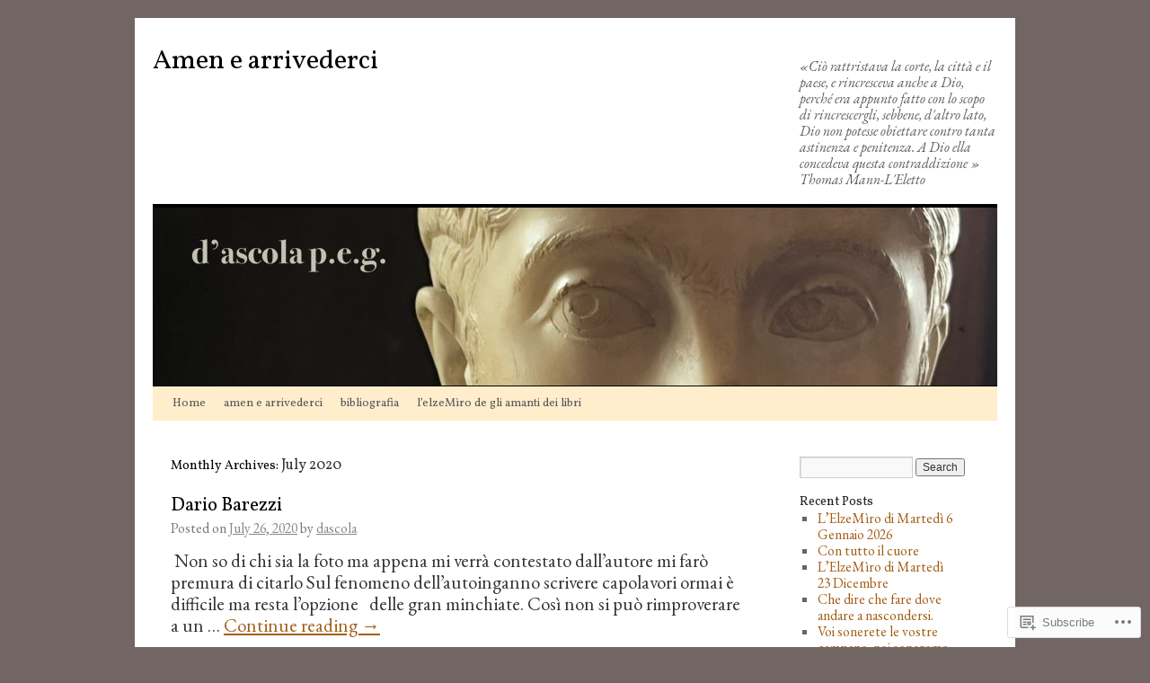

--- FILE ---
content_type: text/html; charset=UTF-8
request_url: https://dascola.me/2020/07/
body_size: 24580
content:
<!DOCTYPE html>
<html lang="en">
<head>
<meta charset="UTF-8" />
<title>
July | 2020 | Amen e arrivederci </title>
<link rel="profile" href="https://gmpg.org/xfn/11" />
<link rel="stylesheet" type="text/css" media="all" href="https://s0.wp.com/wp-content/themes/pub/twentyten/style.css?m=1659017451i&amp;ver=20190507" />
<link rel="pingback" href="https://dascola.me/xmlrpc.php">
<script type="text/javascript">
  WebFontConfig = {"google":{"families":["EB+Garamond:r,i,b,bi:latin,latin-ext","Vollkorn:r:latin,latin-ext"]},"api_url":"https:\/\/fonts-api.wp.com\/css"};
  (function() {
    var wf = document.createElement('script');
    wf.src = '/wp-content/plugins/custom-fonts/js/webfont.js';
    wf.type = 'text/javascript';
    wf.async = 'true';
    var s = document.getElementsByTagName('script')[0];
    s.parentNode.insertBefore(wf, s);
	})();
</script><style id="jetpack-custom-fonts-css">.wf-active #site-title{font-family:"Vollkorn",serif;font-style:normal;font-weight:400}.wf-active #site-title{font-style:normal;font-weight:400}.wf-active #site-title a{font-weight:400;font-style:normal}.wf-active .pingback a.url, .wf-active body{font-family:"EB Garamond",serif}.wf-active #cancel-comment-reply-link, .wf-active #site-info, .wf-active #wp-calendar, .wf-active .comment-body thead th, .wf-active .comment-body tr th, .wf-active .comment-meta, .wf-active .entry-content label, .wf-active .entry-content thead th, .wf-active .entry-content tr th, .wf-active .entry-meta, .wf-active .entry-utility, .wf-active .form-allowed-tags, .wf-active .pingback p, .wf-active .reply, .wf-active .wp-caption-text{font-family:"EB Garamond",serif}.wf-active #site-info{font-size:18.2px}.wf-active body{font-size:15.6px}.wf-active big{font-size:170.625%}.wf-active #content{font-size:20.8px}.wf-active #content thead th, .wf-active #content tr th{font-size:15.6px}.wf-active .entry-meta{font-size:15.6px}.wf-active .entry-content label{font-size:15.6px}.wf-active .entry-content sub, .wf-active .entry-content sup{font-size:13px}.wf-active #entry-author-info{font-size:18.2px}.wf-active #entry-author-info h2{font-size:130%}.wf-active .entry-utility{font-size:15.6px}.wf-active .home #content .category-asides p, .wf-active .home #content .format-aside p{font-size:18.2px}.wf-active .attachment .entry-content .entry-caption{font-size:182%}.wf-active .wp-caption p.wp-caption-text{font-size:15.6px}.wf-active .gallery .gallery-caption{font-size:15.6px}.wf-active .comment-meta{font-size:15.6px}.wf-active .reply{font-size:15.6px}.wf-active #comments .pingback p{font-size:15.6px}.wf-active #comments .pingback .url{font-size:16.9px}.wf-active #cancel-comment-reply-link{font-size:15.6px}.wf-active #respond .form-allowed-tags{font-size:15.6px}.wf-active .widget-area .entry-meta{font-size:14.3px}.wf-active #wp-calendar caption{font-size:18.2px}.wf-active #wp-calendar thead{font-size:14.3px}.wf-active .adcode a, .wf-active .adcode div, .wf-active .adcode span{font-size:20.8px}.wf-active h1, .wf-active h2, .wf-active h3, .wf-active h4, .wf-active h5, .wf-active h6{font-weight:400;font-family:"Vollkorn",serif;font-style:normal}.wf-active .page-title span{font-family:"Vollkorn",serif;font-style:normal;font-weight:400}.wf-active #access .menu, .wf-active #access div.menu ul, .wf-active #respond label, .wf-active .entry-title, .wf-active .navigation, .wf-active .page-title, .wf-active .widget-title, .wf-active h3#comments-title, .wf-active h3#reply-title{font-family:"Vollkorn",serif;font-style:normal;font-weight:400}.wf-active #access .menu-header, .wf-active div.menu{font-style:normal;font-weight:400}.wf-active .page-title{font-weight:400;font-style:normal}.wf-active .page-title span{font-style:normal;font-weight:400}.wf-active #content .entry-title{font-weight:400;font-style:normal}.wf-active .navigation{font-style:normal;font-weight:400}.wf-active h3#comments-title, .wf-active h3#reply-title{font-weight:400;font-style:normal}.wf-active #respond label{font-style:normal;font-weight:400}.wf-active .widget-title{font-weight:400;font-style:normal}</style>
<meta name='robots' content='max-image-preview:large' />

<!-- Async WordPress.com Remote Login -->
<script id="wpcom_remote_login_js">
var wpcom_remote_login_extra_auth = '';
function wpcom_remote_login_remove_dom_node_id( element_id ) {
	var dom_node = document.getElementById( element_id );
	if ( dom_node ) { dom_node.parentNode.removeChild( dom_node ); }
}
function wpcom_remote_login_remove_dom_node_classes( class_name ) {
	var dom_nodes = document.querySelectorAll( '.' + class_name );
	for ( var i = 0; i < dom_nodes.length; i++ ) {
		dom_nodes[ i ].parentNode.removeChild( dom_nodes[ i ] );
	}
}
function wpcom_remote_login_final_cleanup() {
	wpcom_remote_login_remove_dom_node_classes( "wpcom_remote_login_msg" );
	wpcom_remote_login_remove_dom_node_id( "wpcom_remote_login_key" );
	wpcom_remote_login_remove_dom_node_id( "wpcom_remote_login_validate" );
	wpcom_remote_login_remove_dom_node_id( "wpcom_remote_login_js" );
	wpcom_remote_login_remove_dom_node_id( "wpcom_request_access_iframe" );
	wpcom_remote_login_remove_dom_node_id( "wpcom_request_access_styles" );
}

// Watch for messages back from the remote login
window.addEventListener( "message", function( e ) {
	if ( e.origin === "https://r-login.wordpress.com" ) {
		var data = {};
		try {
			data = JSON.parse( e.data );
		} catch( e ) {
			wpcom_remote_login_final_cleanup();
			return;
		}

		if ( data.msg === 'LOGIN' ) {
			// Clean up the login check iframe
			wpcom_remote_login_remove_dom_node_id( "wpcom_remote_login_key" );

			var id_regex = new RegExp( /^[0-9]+$/ );
			var token_regex = new RegExp( /^.*|.*|.*$/ );
			if (
				token_regex.test( data.token )
				&& id_regex.test( data.wpcomid )
			) {
				// We have everything we need to ask for a login
				var script = document.createElement( "script" );
				script.setAttribute( "id", "wpcom_remote_login_validate" );
				script.src = '/remote-login.php?wpcom_remote_login=validate'
					+ '&wpcomid=' + data.wpcomid
					+ '&token=' + encodeURIComponent( data.token )
					+ '&host=' + window.location.protocol
					+ '//' + window.location.hostname
					+ '&postid=5796'
					+ '&is_singular=';
				document.body.appendChild( script );
			}

			return;
		}

		// Safari ITP, not logged in, so redirect
		if ( data.msg === 'LOGIN-REDIRECT' ) {
			window.location = 'https://wordpress.com/log-in?redirect_to=' + window.location.href;
			return;
		}

		// Safari ITP, storage access failed, remove the request
		if ( data.msg === 'LOGIN-REMOVE' ) {
			var css_zap = 'html { -webkit-transition: margin-top 1s; transition: margin-top 1s; } /* 9001 */ html { margin-top: 0 !important; } * html body { margin-top: 0 !important; } @media screen and ( max-width: 782px ) { html { margin-top: 0 !important; } * html body { margin-top: 0 !important; } }';
			var style_zap = document.createElement( 'style' );
			style_zap.type = 'text/css';
			style_zap.appendChild( document.createTextNode( css_zap ) );
			document.body.appendChild( style_zap );

			var e = document.getElementById( 'wpcom_request_access_iframe' );
			e.parentNode.removeChild( e );

			document.cookie = 'wordpress_com_login_access=denied; path=/; max-age=31536000';

			return;
		}

		// Safari ITP
		if ( data.msg === 'REQUEST_ACCESS' ) {
			console.log( 'request access: safari' );

			// Check ITP iframe enable/disable knob
			if ( wpcom_remote_login_extra_auth !== 'safari_itp_iframe' ) {
				return;
			}

			// If we are in a "private window" there is no ITP.
			var private_window = false;
			try {
				var opendb = window.openDatabase( null, null, null, null );
			} catch( e ) {
				private_window = true;
			}

			if ( private_window ) {
				console.log( 'private window' );
				return;
			}

			var iframe = document.createElement( 'iframe' );
			iframe.id = 'wpcom_request_access_iframe';
			iframe.setAttribute( 'scrolling', 'no' );
			iframe.setAttribute( 'sandbox', 'allow-storage-access-by-user-activation allow-scripts allow-same-origin allow-top-navigation-by-user-activation' );
			iframe.src = 'https://r-login.wordpress.com/remote-login.php?wpcom_remote_login=request_access&origin=' + encodeURIComponent( data.origin ) + '&wpcomid=' + encodeURIComponent( data.wpcomid );

			var css = 'html { -webkit-transition: margin-top 1s; transition: margin-top 1s; } /* 9001 */ html { margin-top: 46px !important; } * html body { margin-top: 46px !important; } @media screen and ( max-width: 660px ) { html { margin-top: 71px !important; } * html body { margin-top: 71px !important; } #wpcom_request_access_iframe { display: block; height: 71px !important; } } #wpcom_request_access_iframe { border: 0px; height: 46px; position: fixed; top: 0; left: 0; width: 100%; min-width: 100%; z-index: 99999; background: #23282d; } ';

			var style = document.createElement( 'style' );
			style.type = 'text/css';
			style.id = 'wpcom_request_access_styles';
			style.appendChild( document.createTextNode( css ) );
			document.body.appendChild( style );

			document.body.appendChild( iframe );
		}

		if ( data.msg === 'DONE' ) {
			wpcom_remote_login_final_cleanup();
		}
	}
}, false );

// Inject the remote login iframe after the page has had a chance to load
// more critical resources
window.addEventListener( "DOMContentLoaded", function( e ) {
	var iframe = document.createElement( "iframe" );
	iframe.style.display = "none";
	iframe.setAttribute( "scrolling", "no" );
	iframe.setAttribute( "id", "wpcom_remote_login_key" );
	iframe.src = "https://r-login.wordpress.com/remote-login.php"
		+ "?wpcom_remote_login=key"
		+ "&origin=aHR0cHM6Ly9kYXNjb2xhLm1l"
		+ "&wpcomid=20457266"
		+ "&time=" + Math.floor( Date.now() / 1000 );
	document.body.appendChild( iframe );
}, false );
</script>
<link rel='dns-prefetch' href='//s0.wp.com' />
<link rel="alternate" type="application/rss+xml" title="Amen e arrivederci  &raquo; Feed" href="https://dascola.me/feed/" />
<link rel="alternate" type="application/rss+xml" title="Amen e arrivederci  &raquo; Comments Feed" href="https://dascola.me/comments/feed/" />
	<script type="text/javascript">
		/* <![CDATA[ */
		function addLoadEvent(func) {
			var oldonload = window.onload;
			if (typeof window.onload != 'function') {
				window.onload = func;
			} else {
				window.onload = function () {
					oldonload();
					func();
				}
			}
		}
		/* ]]> */
	</script>
	<link crossorigin='anonymous' rel='stylesheet' id='all-css-0-1' href='/wp-content/mu-plugins/likes/jetpack-likes.css?m=1743883414i&cssminify=yes' type='text/css' media='all' />
<style id='wp-emoji-styles-inline-css'>

	img.wp-smiley, img.emoji {
		display: inline !important;
		border: none !important;
		box-shadow: none !important;
		height: 1em !important;
		width: 1em !important;
		margin: 0 0.07em !important;
		vertical-align: -0.1em !important;
		background: none !important;
		padding: 0 !important;
	}
/*# sourceURL=wp-emoji-styles-inline-css */
</style>
<link crossorigin='anonymous' rel='stylesheet' id='all-css-2-1' href='/wp-content/plugins/gutenberg-core/v22.4.2/build/styles/block-library/style.min.css?m=1769608164i&cssminify=yes' type='text/css' media='all' />
<style id='wp-block-library-inline-css'>
.has-text-align-justify {
	text-align:justify;
}
.has-text-align-justify{text-align:justify;}

/*# sourceURL=wp-block-library-inline-css */
</style><style id='global-styles-inline-css'>
:root{--wp--preset--aspect-ratio--square: 1;--wp--preset--aspect-ratio--4-3: 4/3;--wp--preset--aspect-ratio--3-4: 3/4;--wp--preset--aspect-ratio--3-2: 3/2;--wp--preset--aspect-ratio--2-3: 2/3;--wp--preset--aspect-ratio--16-9: 16/9;--wp--preset--aspect-ratio--9-16: 9/16;--wp--preset--color--black: #000;--wp--preset--color--cyan-bluish-gray: #abb8c3;--wp--preset--color--white: #fff;--wp--preset--color--pale-pink: #f78da7;--wp--preset--color--vivid-red: #cf2e2e;--wp--preset--color--luminous-vivid-orange: #ff6900;--wp--preset--color--luminous-vivid-amber: #fcb900;--wp--preset--color--light-green-cyan: #7bdcb5;--wp--preset--color--vivid-green-cyan: #00d084;--wp--preset--color--pale-cyan-blue: #8ed1fc;--wp--preset--color--vivid-cyan-blue: #0693e3;--wp--preset--color--vivid-purple: #9b51e0;--wp--preset--color--blue: #0066cc;--wp--preset--color--medium-gray: #666;--wp--preset--color--light-gray: #f1f1f1;--wp--preset--gradient--vivid-cyan-blue-to-vivid-purple: linear-gradient(135deg,rgb(6,147,227) 0%,rgb(155,81,224) 100%);--wp--preset--gradient--light-green-cyan-to-vivid-green-cyan: linear-gradient(135deg,rgb(122,220,180) 0%,rgb(0,208,130) 100%);--wp--preset--gradient--luminous-vivid-amber-to-luminous-vivid-orange: linear-gradient(135deg,rgb(252,185,0) 0%,rgb(255,105,0) 100%);--wp--preset--gradient--luminous-vivid-orange-to-vivid-red: linear-gradient(135deg,rgb(255,105,0) 0%,rgb(207,46,46) 100%);--wp--preset--gradient--very-light-gray-to-cyan-bluish-gray: linear-gradient(135deg,rgb(238,238,238) 0%,rgb(169,184,195) 100%);--wp--preset--gradient--cool-to-warm-spectrum: linear-gradient(135deg,rgb(74,234,220) 0%,rgb(151,120,209) 20%,rgb(207,42,186) 40%,rgb(238,44,130) 60%,rgb(251,105,98) 80%,rgb(254,248,76) 100%);--wp--preset--gradient--blush-light-purple: linear-gradient(135deg,rgb(255,206,236) 0%,rgb(152,150,240) 100%);--wp--preset--gradient--blush-bordeaux: linear-gradient(135deg,rgb(254,205,165) 0%,rgb(254,45,45) 50%,rgb(107,0,62) 100%);--wp--preset--gradient--luminous-dusk: linear-gradient(135deg,rgb(255,203,112) 0%,rgb(199,81,192) 50%,rgb(65,88,208) 100%);--wp--preset--gradient--pale-ocean: linear-gradient(135deg,rgb(255,245,203) 0%,rgb(182,227,212) 50%,rgb(51,167,181) 100%);--wp--preset--gradient--electric-grass: linear-gradient(135deg,rgb(202,248,128) 0%,rgb(113,206,126) 100%);--wp--preset--gradient--midnight: linear-gradient(135deg,rgb(2,3,129) 0%,rgb(40,116,252) 100%);--wp--preset--font-size--small: 13px;--wp--preset--font-size--medium: 20px;--wp--preset--font-size--large: 36px;--wp--preset--font-size--x-large: 42px;--wp--preset--font-family--albert-sans: 'Albert Sans', sans-serif;--wp--preset--font-family--alegreya: Alegreya, serif;--wp--preset--font-family--arvo: Arvo, serif;--wp--preset--font-family--bodoni-moda: 'Bodoni Moda', serif;--wp--preset--font-family--bricolage-grotesque: 'Bricolage Grotesque', sans-serif;--wp--preset--font-family--cabin: Cabin, sans-serif;--wp--preset--font-family--chivo: Chivo, sans-serif;--wp--preset--font-family--commissioner: Commissioner, sans-serif;--wp--preset--font-family--cormorant: Cormorant, serif;--wp--preset--font-family--courier-prime: 'Courier Prime', monospace;--wp--preset--font-family--crimson-pro: 'Crimson Pro', serif;--wp--preset--font-family--dm-mono: 'DM Mono', monospace;--wp--preset--font-family--dm-sans: 'DM Sans', sans-serif;--wp--preset--font-family--dm-serif-display: 'DM Serif Display', serif;--wp--preset--font-family--domine: Domine, serif;--wp--preset--font-family--eb-garamond: 'EB Garamond', serif;--wp--preset--font-family--epilogue: Epilogue, sans-serif;--wp--preset--font-family--fahkwang: Fahkwang, sans-serif;--wp--preset--font-family--figtree: Figtree, sans-serif;--wp--preset--font-family--fira-sans: 'Fira Sans', sans-serif;--wp--preset--font-family--fjalla-one: 'Fjalla One', sans-serif;--wp--preset--font-family--fraunces: Fraunces, serif;--wp--preset--font-family--gabarito: Gabarito, system-ui;--wp--preset--font-family--ibm-plex-mono: 'IBM Plex Mono', monospace;--wp--preset--font-family--ibm-plex-sans: 'IBM Plex Sans', sans-serif;--wp--preset--font-family--ibarra-real-nova: 'Ibarra Real Nova', serif;--wp--preset--font-family--instrument-serif: 'Instrument Serif', serif;--wp--preset--font-family--inter: Inter, sans-serif;--wp--preset--font-family--josefin-sans: 'Josefin Sans', sans-serif;--wp--preset--font-family--jost: Jost, sans-serif;--wp--preset--font-family--libre-baskerville: 'Libre Baskerville', serif;--wp--preset--font-family--libre-franklin: 'Libre Franklin', sans-serif;--wp--preset--font-family--literata: Literata, serif;--wp--preset--font-family--lora: Lora, serif;--wp--preset--font-family--merriweather: Merriweather, serif;--wp--preset--font-family--montserrat: Montserrat, sans-serif;--wp--preset--font-family--newsreader: Newsreader, serif;--wp--preset--font-family--noto-sans-mono: 'Noto Sans Mono', sans-serif;--wp--preset--font-family--nunito: Nunito, sans-serif;--wp--preset--font-family--open-sans: 'Open Sans', sans-serif;--wp--preset--font-family--overpass: Overpass, sans-serif;--wp--preset--font-family--pt-serif: 'PT Serif', serif;--wp--preset--font-family--petrona: Petrona, serif;--wp--preset--font-family--piazzolla: Piazzolla, serif;--wp--preset--font-family--playfair-display: 'Playfair Display', serif;--wp--preset--font-family--plus-jakarta-sans: 'Plus Jakarta Sans', sans-serif;--wp--preset--font-family--poppins: Poppins, sans-serif;--wp--preset--font-family--raleway: Raleway, sans-serif;--wp--preset--font-family--roboto: Roboto, sans-serif;--wp--preset--font-family--roboto-slab: 'Roboto Slab', serif;--wp--preset--font-family--rubik: Rubik, sans-serif;--wp--preset--font-family--rufina: Rufina, serif;--wp--preset--font-family--sora: Sora, sans-serif;--wp--preset--font-family--source-sans-3: 'Source Sans 3', sans-serif;--wp--preset--font-family--source-serif-4: 'Source Serif 4', serif;--wp--preset--font-family--space-mono: 'Space Mono', monospace;--wp--preset--font-family--syne: Syne, sans-serif;--wp--preset--font-family--texturina: Texturina, serif;--wp--preset--font-family--urbanist: Urbanist, sans-serif;--wp--preset--font-family--work-sans: 'Work Sans', sans-serif;--wp--preset--spacing--20: 0.44rem;--wp--preset--spacing--30: 0.67rem;--wp--preset--spacing--40: 1rem;--wp--preset--spacing--50: 1.5rem;--wp--preset--spacing--60: 2.25rem;--wp--preset--spacing--70: 3.38rem;--wp--preset--spacing--80: 5.06rem;--wp--preset--shadow--natural: 6px 6px 9px rgba(0, 0, 0, 0.2);--wp--preset--shadow--deep: 12px 12px 50px rgba(0, 0, 0, 0.4);--wp--preset--shadow--sharp: 6px 6px 0px rgba(0, 0, 0, 0.2);--wp--preset--shadow--outlined: 6px 6px 0px -3px rgb(255, 255, 255), 6px 6px rgb(0, 0, 0);--wp--preset--shadow--crisp: 6px 6px 0px rgb(0, 0, 0);}:where(body) { margin: 0; }:where(.is-layout-flex){gap: 0.5em;}:where(.is-layout-grid){gap: 0.5em;}body .is-layout-flex{display: flex;}.is-layout-flex{flex-wrap: wrap;align-items: center;}.is-layout-flex > :is(*, div){margin: 0;}body .is-layout-grid{display: grid;}.is-layout-grid > :is(*, div){margin: 0;}body{padding-top: 0px;padding-right: 0px;padding-bottom: 0px;padding-left: 0px;}:root :where(.wp-element-button, .wp-block-button__link){background-color: #32373c;border-width: 0;color: #fff;font-family: inherit;font-size: inherit;font-style: inherit;font-weight: inherit;letter-spacing: inherit;line-height: inherit;padding-top: calc(0.667em + 2px);padding-right: calc(1.333em + 2px);padding-bottom: calc(0.667em + 2px);padding-left: calc(1.333em + 2px);text-decoration: none;text-transform: inherit;}.has-black-color{color: var(--wp--preset--color--black) !important;}.has-cyan-bluish-gray-color{color: var(--wp--preset--color--cyan-bluish-gray) !important;}.has-white-color{color: var(--wp--preset--color--white) !important;}.has-pale-pink-color{color: var(--wp--preset--color--pale-pink) !important;}.has-vivid-red-color{color: var(--wp--preset--color--vivid-red) !important;}.has-luminous-vivid-orange-color{color: var(--wp--preset--color--luminous-vivid-orange) !important;}.has-luminous-vivid-amber-color{color: var(--wp--preset--color--luminous-vivid-amber) !important;}.has-light-green-cyan-color{color: var(--wp--preset--color--light-green-cyan) !important;}.has-vivid-green-cyan-color{color: var(--wp--preset--color--vivid-green-cyan) !important;}.has-pale-cyan-blue-color{color: var(--wp--preset--color--pale-cyan-blue) !important;}.has-vivid-cyan-blue-color{color: var(--wp--preset--color--vivid-cyan-blue) !important;}.has-vivid-purple-color{color: var(--wp--preset--color--vivid-purple) !important;}.has-blue-color{color: var(--wp--preset--color--blue) !important;}.has-medium-gray-color{color: var(--wp--preset--color--medium-gray) !important;}.has-light-gray-color{color: var(--wp--preset--color--light-gray) !important;}.has-black-background-color{background-color: var(--wp--preset--color--black) !important;}.has-cyan-bluish-gray-background-color{background-color: var(--wp--preset--color--cyan-bluish-gray) !important;}.has-white-background-color{background-color: var(--wp--preset--color--white) !important;}.has-pale-pink-background-color{background-color: var(--wp--preset--color--pale-pink) !important;}.has-vivid-red-background-color{background-color: var(--wp--preset--color--vivid-red) !important;}.has-luminous-vivid-orange-background-color{background-color: var(--wp--preset--color--luminous-vivid-orange) !important;}.has-luminous-vivid-amber-background-color{background-color: var(--wp--preset--color--luminous-vivid-amber) !important;}.has-light-green-cyan-background-color{background-color: var(--wp--preset--color--light-green-cyan) !important;}.has-vivid-green-cyan-background-color{background-color: var(--wp--preset--color--vivid-green-cyan) !important;}.has-pale-cyan-blue-background-color{background-color: var(--wp--preset--color--pale-cyan-blue) !important;}.has-vivid-cyan-blue-background-color{background-color: var(--wp--preset--color--vivid-cyan-blue) !important;}.has-vivid-purple-background-color{background-color: var(--wp--preset--color--vivid-purple) !important;}.has-blue-background-color{background-color: var(--wp--preset--color--blue) !important;}.has-medium-gray-background-color{background-color: var(--wp--preset--color--medium-gray) !important;}.has-light-gray-background-color{background-color: var(--wp--preset--color--light-gray) !important;}.has-black-border-color{border-color: var(--wp--preset--color--black) !important;}.has-cyan-bluish-gray-border-color{border-color: var(--wp--preset--color--cyan-bluish-gray) !important;}.has-white-border-color{border-color: var(--wp--preset--color--white) !important;}.has-pale-pink-border-color{border-color: var(--wp--preset--color--pale-pink) !important;}.has-vivid-red-border-color{border-color: var(--wp--preset--color--vivid-red) !important;}.has-luminous-vivid-orange-border-color{border-color: var(--wp--preset--color--luminous-vivid-orange) !important;}.has-luminous-vivid-amber-border-color{border-color: var(--wp--preset--color--luminous-vivid-amber) !important;}.has-light-green-cyan-border-color{border-color: var(--wp--preset--color--light-green-cyan) !important;}.has-vivid-green-cyan-border-color{border-color: var(--wp--preset--color--vivid-green-cyan) !important;}.has-pale-cyan-blue-border-color{border-color: var(--wp--preset--color--pale-cyan-blue) !important;}.has-vivid-cyan-blue-border-color{border-color: var(--wp--preset--color--vivid-cyan-blue) !important;}.has-vivid-purple-border-color{border-color: var(--wp--preset--color--vivid-purple) !important;}.has-blue-border-color{border-color: var(--wp--preset--color--blue) !important;}.has-medium-gray-border-color{border-color: var(--wp--preset--color--medium-gray) !important;}.has-light-gray-border-color{border-color: var(--wp--preset--color--light-gray) !important;}.has-vivid-cyan-blue-to-vivid-purple-gradient-background{background: var(--wp--preset--gradient--vivid-cyan-blue-to-vivid-purple) !important;}.has-light-green-cyan-to-vivid-green-cyan-gradient-background{background: var(--wp--preset--gradient--light-green-cyan-to-vivid-green-cyan) !important;}.has-luminous-vivid-amber-to-luminous-vivid-orange-gradient-background{background: var(--wp--preset--gradient--luminous-vivid-amber-to-luminous-vivid-orange) !important;}.has-luminous-vivid-orange-to-vivid-red-gradient-background{background: var(--wp--preset--gradient--luminous-vivid-orange-to-vivid-red) !important;}.has-very-light-gray-to-cyan-bluish-gray-gradient-background{background: var(--wp--preset--gradient--very-light-gray-to-cyan-bluish-gray) !important;}.has-cool-to-warm-spectrum-gradient-background{background: var(--wp--preset--gradient--cool-to-warm-spectrum) !important;}.has-blush-light-purple-gradient-background{background: var(--wp--preset--gradient--blush-light-purple) !important;}.has-blush-bordeaux-gradient-background{background: var(--wp--preset--gradient--blush-bordeaux) !important;}.has-luminous-dusk-gradient-background{background: var(--wp--preset--gradient--luminous-dusk) !important;}.has-pale-ocean-gradient-background{background: var(--wp--preset--gradient--pale-ocean) !important;}.has-electric-grass-gradient-background{background: var(--wp--preset--gradient--electric-grass) !important;}.has-midnight-gradient-background{background: var(--wp--preset--gradient--midnight) !important;}.has-small-font-size{font-size: var(--wp--preset--font-size--small) !important;}.has-medium-font-size{font-size: var(--wp--preset--font-size--medium) !important;}.has-large-font-size{font-size: var(--wp--preset--font-size--large) !important;}.has-x-large-font-size{font-size: var(--wp--preset--font-size--x-large) !important;}.has-albert-sans-font-family{font-family: var(--wp--preset--font-family--albert-sans) !important;}.has-alegreya-font-family{font-family: var(--wp--preset--font-family--alegreya) !important;}.has-arvo-font-family{font-family: var(--wp--preset--font-family--arvo) !important;}.has-bodoni-moda-font-family{font-family: var(--wp--preset--font-family--bodoni-moda) !important;}.has-bricolage-grotesque-font-family{font-family: var(--wp--preset--font-family--bricolage-grotesque) !important;}.has-cabin-font-family{font-family: var(--wp--preset--font-family--cabin) !important;}.has-chivo-font-family{font-family: var(--wp--preset--font-family--chivo) !important;}.has-commissioner-font-family{font-family: var(--wp--preset--font-family--commissioner) !important;}.has-cormorant-font-family{font-family: var(--wp--preset--font-family--cormorant) !important;}.has-courier-prime-font-family{font-family: var(--wp--preset--font-family--courier-prime) !important;}.has-crimson-pro-font-family{font-family: var(--wp--preset--font-family--crimson-pro) !important;}.has-dm-mono-font-family{font-family: var(--wp--preset--font-family--dm-mono) !important;}.has-dm-sans-font-family{font-family: var(--wp--preset--font-family--dm-sans) !important;}.has-dm-serif-display-font-family{font-family: var(--wp--preset--font-family--dm-serif-display) !important;}.has-domine-font-family{font-family: var(--wp--preset--font-family--domine) !important;}.has-eb-garamond-font-family{font-family: var(--wp--preset--font-family--eb-garamond) !important;}.has-epilogue-font-family{font-family: var(--wp--preset--font-family--epilogue) !important;}.has-fahkwang-font-family{font-family: var(--wp--preset--font-family--fahkwang) !important;}.has-figtree-font-family{font-family: var(--wp--preset--font-family--figtree) !important;}.has-fira-sans-font-family{font-family: var(--wp--preset--font-family--fira-sans) !important;}.has-fjalla-one-font-family{font-family: var(--wp--preset--font-family--fjalla-one) !important;}.has-fraunces-font-family{font-family: var(--wp--preset--font-family--fraunces) !important;}.has-gabarito-font-family{font-family: var(--wp--preset--font-family--gabarito) !important;}.has-ibm-plex-mono-font-family{font-family: var(--wp--preset--font-family--ibm-plex-mono) !important;}.has-ibm-plex-sans-font-family{font-family: var(--wp--preset--font-family--ibm-plex-sans) !important;}.has-ibarra-real-nova-font-family{font-family: var(--wp--preset--font-family--ibarra-real-nova) !important;}.has-instrument-serif-font-family{font-family: var(--wp--preset--font-family--instrument-serif) !important;}.has-inter-font-family{font-family: var(--wp--preset--font-family--inter) !important;}.has-josefin-sans-font-family{font-family: var(--wp--preset--font-family--josefin-sans) !important;}.has-jost-font-family{font-family: var(--wp--preset--font-family--jost) !important;}.has-libre-baskerville-font-family{font-family: var(--wp--preset--font-family--libre-baskerville) !important;}.has-libre-franklin-font-family{font-family: var(--wp--preset--font-family--libre-franklin) !important;}.has-literata-font-family{font-family: var(--wp--preset--font-family--literata) !important;}.has-lora-font-family{font-family: var(--wp--preset--font-family--lora) !important;}.has-merriweather-font-family{font-family: var(--wp--preset--font-family--merriweather) !important;}.has-montserrat-font-family{font-family: var(--wp--preset--font-family--montserrat) !important;}.has-newsreader-font-family{font-family: var(--wp--preset--font-family--newsreader) !important;}.has-noto-sans-mono-font-family{font-family: var(--wp--preset--font-family--noto-sans-mono) !important;}.has-nunito-font-family{font-family: var(--wp--preset--font-family--nunito) !important;}.has-open-sans-font-family{font-family: var(--wp--preset--font-family--open-sans) !important;}.has-overpass-font-family{font-family: var(--wp--preset--font-family--overpass) !important;}.has-pt-serif-font-family{font-family: var(--wp--preset--font-family--pt-serif) !important;}.has-petrona-font-family{font-family: var(--wp--preset--font-family--petrona) !important;}.has-piazzolla-font-family{font-family: var(--wp--preset--font-family--piazzolla) !important;}.has-playfair-display-font-family{font-family: var(--wp--preset--font-family--playfair-display) !important;}.has-plus-jakarta-sans-font-family{font-family: var(--wp--preset--font-family--plus-jakarta-sans) !important;}.has-poppins-font-family{font-family: var(--wp--preset--font-family--poppins) !important;}.has-raleway-font-family{font-family: var(--wp--preset--font-family--raleway) !important;}.has-roboto-font-family{font-family: var(--wp--preset--font-family--roboto) !important;}.has-roboto-slab-font-family{font-family: var(--wp--preset--font-family--roboto-slab) !important;}.has-rubik-font-family{font-family: var(--wp--preset--font-family--rubik) !important;}.has-rufina-font-family{font-family: var(--wp--preset--font-family--rufina) !important;}.has-sora-font-family{font-family: var(--wp--preset--font-family--sora) !important;}.has-source-sans-3-font-family{font-family: var(--wp--preset--font-family--source-sans-3) !important;}.has-source-serif-4-font-family{font-family: var(--wp--preset--font-family--source-serif-4) !important;}.has-space-mono-font-family{font-family: var(--wp--preset--font-family--space-mono) !important;}.has-syne-font-family{font-family: var(--wp--preset--font-family--syne) !important;}.has-texturina-font-family{font-family: var(--wp--preset--font-family--texturina) !important;}.has-urbanist-font-family{font-family: var(--wp--preset--font-family--urbanist) !important;}.has-work-sans-font-family{font-family: var(--wp--preset--font-family--work-sans) !important;}
/*# sourceURL=global-styles-inline-css */
</style>

<style id='classic-theme-styles-inline-css'>
.wp-block-button__link{background-color:#32373c;border-radius:9999px;box-shadow:none;color:#fff;font-size:1.125em;padding:calc(.667em + 2px) calc(1.333em + 2px);text-decoration:none}.wp-block-file__button{background:#32373c;color:#fff}.wp-block-accordion-heading{margin:0}.wp-block-accordion-heading__toggle{background-color:inherit!important;color:inherit!important}.wp-block-accordion-heading__toggle:not(:focus-visible){outline:none}.wp-block-accordion-heading__toggle:focus,.wp-block-accordion-heading__toggle:hover{background-color:inherit!important;border:none;box-shadow:none;color:inherit;padding:var(--wp--preset--spacing--20,1em) 0;text-decoration:none}.wp-block-accordion-heading__toggle:focus-visible{outline:auto;outline-offset:0}
/*# sourceURL=/wp-content/plugins/gutenberg-core/v22.4.2/build/styles/block-library/classic.min.css */
</style>
<link crossorigin='anonymous' rel='stylesheet' id='all-css-4-1' href='/_static/??-eJyNj10KwjAQhC/kZkkVrQ/iWZp0qdGkDd2Ntbc3bfEHhOLLsgzzzTA4RLBdK9QKRp8a1zLazvjO3hgLpUulgV2InqCnu9ph7VjeDmAZPSnLvMGvoJDgk9VT1kOsZHIEql1FnkK2rWGDqxuSjPPrB6HHOhJzDRgTe2KGfINLAeSSu/iHW2SMyaAMWRizisum/7zzcJg7J+AcTnpf6nJbFMfD9Qndu37a&cssminify=yes' type='text/css' media='all' />
<style id='jetpack_facebook_likebox-inline-css'>
.widget_facebook_likebox {
	overflow: hidden;
}

/*# sourceURL=/wp-content/mu-plugins/jetpack-plugin/moon/modules/widgets/facebook-likebox/style.css */
</style>
<link crossorigin='anonymous' rel='stylesheet' id='all-css-6-1' href='/_static/??-eJzTLy/QTc7PK0nNK9HPLdUtyClNz8wr1i9KTcrJTwcy0/WTi5G5ekCujj52Temp+bo5+cmJJZn5eSgc3bScxMwikFb7XFtDE1NLExMLc0OTLACohS2q&cssminify=yes' type='text/css' media='all' />
<style id='jetpack-global-styles-frontend-style-inline-css'>
:root { --font-headings: unset; --font-base: unset; --font-headings-default: -apple-system,BlinkMacSystemFont,"Segoe UI",Roboto,Oxygen-Sans,Ubuntu,Cantarell,"Helvetica Neue",sans-serif; --font-base-default: -apple-system,BlinkMacSystemFont,"Segoe UI",Roboto,Oxygen-Sans,Ubuntu,Cantarell,"Helvetica Neue",sans-serif;}
/*# sourceURL=jetpack-global-styles-frontend-style-inline-css */
</style>
<link crossorigin='anonymous' rel='stylesheet' id='all-css-8-1' href='/_static/??-eJyNjcEKwjAQRH/IuFRT6kX8FNkmS5K6yQY3Qfx7bfEiXrwM82B4A49qnJRGpUHupnIPqSgs1Cq624chi6zhO5OCRryTR++fW00l7J3qDv43XVNxoOISsmEJol/wY2uR8vs3WggsM/I6uOTzMI3Hw8lOg11eUT1JKA==&cssminify=yes' type='text/css' media='all' />
<script type="text/javascript" id="wpcom-actionbar-placeholder-js-extra">
/* <![CDATA[ */
var actionbardata = {"siteID":"20457266","postID":"0","siteURL":"https://dascola.me","xhrURL":"https://dascola.me/wp-admin/admin-ajax.php","nonce":"ac23cf401e","isLoggedIn":"","statusMessage":"","subsEmailDefault":"instantly","proxyScriptUrl":"https://s0.wp.com/wp-content/js/wpcom-proxy-request.js?m=1513050504i&amp;ver=20211021","i18n":{"followedText":"New posts from this site will now appear in your \u003Ca href=\"https://wordpress.com/reader\"\u003EReader\u003C/a\u003E","foldBar":"Collapse this bar","unfoldBar":"Expand this bar","shortLinkCopied":"Shortlink copied to clipboard."}};
//# sourceURL=wpcom-actionbar-placeholder-js-extra
/* ]]> */
</script>
<script type="text/javascript" id="jetpack-mu-wpcom-settings-js-before">
/* <![CDATA[ */
var JETPACK_MU_WPCOM_SETTINGS = {"assetsUrl":"https://s0.wp.com/wp-content/mu-plugins/jetpack-mu-wpcom-plugin/moon/jetpack_vendor/automattic/jetpack-mu-wpcom/src/build/"};
//# sourceURL=jetpack-mu-wpcom-settings-js-before
/* ]]> */
</script>
<script crossorigin='anonymous' type='text/javascript'  src='/wp-content/js/rlt-proxy.js?m=1720530689i'></script>
<script type="text/javascript" id="rlt-proxy-js-after">
/* <![CDATA[ */
	rltInitialize( {"token":null,"iframeOrigins":["https:\/\/widgets.wp.com"]} );
//# sourceURL=rlt-proxy-js-after
/* ]]> */
</script>
<link rel="EditURI" type="application/rsd+xml" title="RSD" href="https://dascola.wordpress.com/xmlrpc.php?rsd" />
<meta name="generator" content="WordPress.com" />

<!-- Jetpack Open Graph Tags -->
<meta property="og:type" content="website" />
<meta property="og:title" content="July 2020 &#8211; Amen e arrivederci " />
<meta property="og:site_name" content="Amen e arrivederci " />
<meta property="og:image" content="https://secure.gravatar.com/blavatar/5d647da538dcb6817ee19fc65c6d2ce0da6d0a2b4967bbd8e09440535cdef5e6?s=200&#038;ts=1769633212" />
<meta property="og:image:width" content="200" />
<meta property="og:image:height" content="200" />
<meta property="og:image:alt" content="" />
<meta property="og:locale" content="en_US" />
<meta name="twitter:creator" content="@Pats52" />
<meta name="twitter:site" content="@Pats52" />

<!-- End Jetpack Open Graph Tags -->
<link rel="shortcut icon" type="image/x-icon" href="https://secure.gravatar.com/blavatar/5d647da538dcb6817ee19fc65c6d2ce0da6d0a2b4967bbd8e09440535cdef5e6?s=32" sizes="16x16" />
<link rel="icon" type="image/x-icon" href="https://secure.gravatar.com/blavatar/5d647da538dcb6817ee19fc65c6d2ce0da6d0a2b4967bbd8e09440535cdef5e6?s=32" sizes="16x16" />
<link rel="apple-touch-icon" href="https://secure.gravatar.com/blavatar/5d647da538dcb6817ee19fc65c6d2ce0da6d0a2b4967bbd8e09440535cdef5e6?s=114" />
<link rel='openid.server' href='https://dascola.me/?openidserver=1' />
<link rel='openid.delegate' href='https://dascola.me/' />
<link rel="search" type="application/opensearchdescription+xml" href="https://dascola.me/osd.xml" title="Amen e arrivederci " />
<link rel="search" type="application/opensearchdescription+xml" href="https://s1.wp.com/opensearch.xml" title="WordPress.com" />
<meta name="theme-color" content="#716664" />
		<style type="text/css">
			.recentcomments a {
				display: inline !important;
				padding: 0 !important;
				margin: 0 !important;
			}

			table.recentcommentsavatartop img.avatar, table.recentcommentsavatarend img.avatar {
				border: 0px;
				margin: 0;
			}

			table.recentcommentsavatartop a, table.recentcommentsavatarend a {
				border: 0px !important;
				background-color: transparent !important;
			}

			td.recentcommentsavatarend, td.recentcommentsavatartop {
				padding: 0px 0px 1px 0px;
				margin: 0px;
			}

			td.recentcommentstextend {
				border: none !important;
				padding: 0px 0px 2px 10px;
			}

			.rtl td.recentcommentstextend {
				padding: 0px 10px 2px 0px;
			}

			td.recentcommentstexttop {
				border: none;
				padding: 0px 0px 0px 10px;
			}

			.rtl td.recentcommentstexttop {
				padding: 0px 10px 0px 0px;
			}
		</style>
		<meta name="description" content="8 posts published by dascola during July 2020" />
<style type="text/css" id="custom-background-css">
body.custom-background { background-color: #716664; }
</style>
	<style type="text/css" id="custom-colors-css">#access ul li.current_page_item > a, #access ul li.current_page_parent > a, #access ul li.current-menu-ancestor > a, #access ul li.current-menu-item > a, #access ul li.current-menu-parent > a { color: #636363;}
#access li:hover > a, #access ul ul *:hover > a { fg2: #ffffff;}
#access a { color: #595959;}
.entry-meta a:link, .entry-utility a:link { color: #888888;}
body { background-color: #fbf8f8;}
#access, #access ul ul a { background-color: #ffedcc;}
#access li:hover > a, #access ul ul *:hover > a { background-color: #c6a88e;}
a:link, a:visited, .jetpack_widget_social_icons a:visited, .widget_wpcom_social_media_icons_widget a:visited { color: #A45E18;}
.home .sticky { background-color: #fcd8b4;}
.home .sticky { background-color: rgba( 252, 216, 180, 0.05 );}
.home .sticky .page-link a { background-color: #fcd8b4;}
.home .sticky .page-link a { background-color: rgba( 252, 216, 180, 0.2 );}
a:hover, a:focus, a:active { color: #91663A;}
.entry-title a:active, .entry-title a:hover { color: #91663A;}
.page-title a:active, .page-title a:hover { color: #91663A;}
.entry-meta a:hover, .entry-utility a:hover { color: #91663A;}
.navigation a:active, .navigation a:hover { color: #91663A;}
.comment-meta a:active, .comment-meta a:hover { color: #91663A;}
.reply a:hover, a.comment-edit-link:hover { color: #91663A;}
.page-link a:active, .page-link a:hover { color: #91663A;}
</style>
<link crossorigin='anonymous' rel='stylesheet' id='all-css-0-3' href='/_static/??-eJyVjkEKwkAMRS9kG2rR4kI8irTpIGknyTCZ0OtXsRXc6fJ9Ho8PS6pQpQQpwF6l6A8SgymU1OO8MbCqwJ0EYYiKs4EtlEKu0ewAvxdYR4/BAPusbiF+pH34N/i+5BRHMB8MM6VC+pS/qGaSV/nG16Y7tZfu3DbHaQXdH15M&cssminify=yes' type='text/css' media='all' />
</head>

<body class="archive date custom-background wp-theme-pubtwentyten customizer-styles-applied single-author jetpack-reblog-enabled custom-colors">
<div id="wrapper" class="hfeed">
	<div id="header">
		<div id="masthead">
			<div id="branding" role="banner">
								<div id="site-title">
					<span>
						<a href="https://dascola.me/" title="Amen e arrivederci " rel="home">Amen e arrivederci </a>
					</span>
				</div>
				<div id="site-description">«Ciò rattristava la corte, la città e il paese, e rincresceva anche a Dio, perché era appunto fatto con lo scopo di rincrescergli, sebbene, d&#039;altro lato,  Dio non potesse obiettare contro tanta astinenza e penitenza. A Dio ella concedeva questa contraddizione » Thomas Mann-L&#039;Eletto</div>

									<a class="home-link" href="https://dascola.me/" title="Amen e arrivederci " rel="home">
						<img src="https://dascola.me/wp-content/uploads/2025/11/cropped-img_0421-2-1.jpeg" width="940" height="198" alt="" />
					</a>
								</div><!-- #branding -->

			<div id="access" role="navigation">
								<div class="skip-link screen-reader-text"><a href="#content" title="Skip to content">Skip to content</a></div>
				<div class="menu"><ul>
<li ><a href="https://dascola.me/">Home</a></li><li class="page_item page-item-5023"><a href="https://dascola.me/p-e-g-d/">amen e arrivederci</a></li>
<li class="page_item page-item-499"><a href="https://dascola.me/editi/">bibliografia</a></li>
<li class="page_item page-item-3020"><a href="https://dascola.me/lelzemiro-per-gli-amanti-dei-libri/">l&#8217;elzeMìro de gli amanti dei&nbsp;libri</a></li>
</ul></div>
			</div><!-- #access -->
		</div><!-- #masthead -->
	</div><!-- #header -->

	<div id="main">

		<div id="container">
			<div id="content" role="main">


			<h1 class="page-title">
			Monthly Archives: <span>July 2020</span>			</h1>





	
			<div id="post-5796" class="post-5796 post type-post status-publish format-standard hentry category-al-taqwim tag-a-precedere tag-albert-camus tag-alfred-hitchcock tag-barbara-de-fina tag-bovisa tag-camera-car tag-carrello tag-cedec tag-dario-barezzi tag-davide-fior tag-davide-galasssi tag-deleuze tag-ewa-maria-leszczynska tag-hamlet tag-hollywood-ending tag-monteverdi tag-pasquale-dascola tag-renzo-salvi tag-salvatore-anversa tag-scorsese tag-sergio-cavandoli tag-shakespeare tag-simona-lanzi tag-simone-magnani tag-the-gift tag-the-making-of tag-w-a-mozart tag-woody-allen">
			<h2 class="entry-title"><a href="https://dascola.me/2020/07/26/dario-barezzi/" rel="bookmark">Dario Barezzi</a></h2>

			<div class="entry-meta">
				<span class="meta-prep meta-prep-author">Posted on</span> <a href="https://dascola.me/2020/07/26/dario-barezzi/" title="16:30" rel="bookmark"><span class="entry-date">July 26, 2020</span></a> <span class="meta-sep">by</span> <span class="author vcard"><a class="url fn n" href="https://dascola.me/author/dascola/" title="View all posts by dascola">dascola</a></span>			</div><!-- .entry-meta -->

					<div class="entry-summary">
				<p> Non so di chi sia la foto ma appena mi verrà contestato dall’autore mi farò premura di citarlo Sul fenomeno dell’autoinganno scrivere capolavori ormai è difficile ma resta l&#8217;opzione   delle gran minchiate. Così non si può rimproverare a un &hellip; <a href="https://dascola.me/2020/07/26/dario-barezzi/">Continue reading <span class="meta-nav">&rarr;</span></a></p>
			</div><!-- .entry-summary -->
	
			<div class="entry-utility">
													<span class="cat-links">
						<span class="entry-utility-prep entry-utility-prep-cat-links">Posted in</span> <a href="https://dascola.me/category/al-taqwim/" rel="category tag">Al-Taqwīm</a>					</span>
					<span class="meta-sep">|</span>
				
								<span class="tag-links">
					<span class="entry-utility-prep entry-utility-prep-tag-links">Tagged</span> <a href="https://dascola.me/tag/a-precedere/" rel="tag">a precedere</a>, <a href="https://dascola.me/tag/albert-camus/" rel="tag">Albert Camus</a>, <a href="https://dascola.me/tag/alfred-hitchcock/" rel="tag">Alfred Hitchcock</a>, <a href="https://dascola.me/tag/barbara-de-fina/" rel="tag">Barbara de Fina</a>, <a href="https://dascola.me/tag/bovisa/" rel="tag">Bovisa</a>, <a href="https://dascola.me/tag/camera-car/" rel="tag">camera-car</a>, <a href="https://dascola.me/tag/carrello/" rel="tag">carrello</a>, <a href="https://dascola.me/tag/cedec/" rel="tag">Cedec</a>, <a href="https://dascola.me/tag/dario-barezzi/" rel="tag">Dario Barezzi</a>, <a href="https://dascola.me/tag/davide-fior/" rel="tag">Davide Fior</a>, <a href="https://dascola.me/tag/davide-galasssi/" rel="tag">Davide Galasssi</a>, <a href="https://dascola.me/tag/deleuze/" rel="tag">Deleuze</a>, <a href="https://dascola.me/tag/ewa-maria-leszczynska/" rel="tag">Ewa Maria Leszczyńska</a>, <a href="https://dascola.me/tag/hamlet/" rel="tag">Hamlet</a>, <a href="https://dascola.me/tag/hollywood-ending/" rel="tag">Hollywood ending</a>, <a href="https://dascola.me/tag/monteverdi/" rel="tag">Monteverdi</a>, <a href="https://dascola.me/tag/pasquale-dascola/" rel="tag">Pasquale D'Ascola</a>, <a href="https://dascola.me/tag/renzo-salvi/" rel="tag">Renzo Salvi</a>, <a href="https://dascola.me/tag/salvatore-anversa/" rel="tag">Salvatore Anversa</a>, <a href="https://dascola.me/tag/scorsese/" rel="tag">Scorsese</a>, <a href="https://dascola.me/tag/sergio-cavandoli/" rel="tag">Sergio Cavandoli</a>, <a href="https://dascola.me/tag/shakespeare/" rel="tag">Shakespeare</a>, <a href="https://dascola.me/tag/simona-lanzi/" rel="tag">Simona Lanzi</a>, <a href="https://dascola.me/tag/simone-magnani/" rel="tag">Simone Magnani</a>, <a href="https://dascola.me/tag/the-gift/" rel="tag">The Gift</a>, <a href="https://dascola.me/tag/the-making-of/" rel="tag">The making of</a>, <a href="https://dascola.me/tag/w-a-mozart/" rel="tag">W.A. Mozart</a>, <a href="https://dascola.me/tag/woody-allen/" rel="tag">Woody Allen</a>				</span>
				<span class="meta-sep">|</span>
				
				<span class="comments-link"><a href="https://dascola.me/2020/07/26/dario-barezzi/#comments">4 Comments</a></span>

							</div><!-- .entry-utility -->
		</div><!-- #post-5796 -->

		
	

	
			<div id="post-5787" class="post-5787 post type-post status-publish format-standard hentry category-lelzemiro tag-a-da-passa-a-nuttata tag-barbara-bottazzi tag-carnivori tag-desideria-guicciardini tag-elzemiro-2 tag-pasquale-dascola">
			<h2 class="entry-title"><a href="https://dascola.me/2020/07/22/lelzemiro-di-martedi-21-luglio/" rel="bookmark">L&#8217;ElzeMìro di Martedì 21&nbsp;Luglio</a></h2>

			<div class="entry-meta">
				<span class="meta-prep meta-prep-author">Posted on</span> <a href="https://dascola.me/2020/07/22/lelzemiro-di-martedi-21-luglio/" title="10:11" rel="bookmark"><span class="entry-date">July 22, 2020</span></a> <span class="meta-sep">by</span> <span class="author vcard"><a class="url fn n" href="https://dascola.me/author/dascola/" title="View all posts by dascola">dascola</a></span>			</div><!-- .entry-meta -->

					<div class="entry-summary">
				<p>In Gli amanti dei libri 21 Luglio &#8211; L’ElzeMìro &#8211; Animali in disordine alfabetico-Carnivori <a href="http://www.gliamantideilibri.it/lelzemiro-animali-in-disordine-alfabetico-carnivori/" rel="nofollow">http://www.gliamantideilibri.it/lelzemiro-animali-in-disordine-alfabetico-carnivori/</a> Con ciò l’Elzemìro si congeda e si prende le ferie, tornerà il 15 settembre, morbo permettendo. Cari saluti e siate prudenti, lettori, ha da passa’ &hellip; <a href="https://dascola.me/2020/07/22/lelzemiro-di-martedi-21-luglio/">Continue reading <span class="meta-nav">&rarr;</span></a></p>
			</div><!-- .entry-summary -->
	
			<div class="entry-utility">
													<span class="cat-links">
						<span class="entry-utility-prep entry-utility-prep-cat-links">Posted in</span> <a href="https://dascola.me/category/lelzemiro/" rel="category tag">l'Elzemìro</a>					</span>
					<span class="meta-sep">|</span>
				
								<span class="tag-links">
					<span class="entry-utility-prep entry-utility-prep-tag-links">Tagged</span> <a href="https://dascola.me/tag/a-da-passa-a-nuttata/" rel="tag">a da passa a nuttata</a>, <a href="https://dascola.me/tag/barbara-bottazzi/" rel="tag">Barbara Bottazzi</a>, <a href="https://dascola.me/tag/carnivori/" rel="tag">Carnivori</a>, <a href="https://dascola.me/tag/desideria-guicciardini/" rel="tag">Desideria Guicciardini</a>, <a href="https://dascola.me/tag/elzemiro-2/" rel="tag">Elzemiro</a>, <a href="https://dascola.me/tag/pasquale-dascola/" rel="tag">Pasquale D'Ascola</a>				</span>
				<span class="meta-sep">|</span>
				
				<span class="comments-link"><a href="https://dascola.me/2020/07/22/lelzemiro-di-martedi-21-luglio/#respond">Leave a comment</a></span>

							</div><!-- .entry-utility -->
		</div><!-- #post-5787 -->

		
	

	
			<div id="post-5780" class="post-5780 post type-post status-publish format-standard hentry category-al-taqwim tag-a-letter-on-justice tag-childe-hassam tag-complotto-contro-lamerica tag-donald-trump tag-harpers-magazine tag-ideological-conformity tag-il-post tag-lempire-du-bien tag-limpero-del-bene tag-laurie-lipton tag-miniserie tag-pasquale-dascola tag-philippe-muray tag-the-plot-against-america tag-voice-of-america">
			<h2 class="entry-title"><a href="https://dascola.me/2020/07/20/voices-of-america-3a-hs-m/" rel="bookmark">Voice(s) of America 3a – H&#8217;s&nbsp;M.</a></h2>

			<div class="entry-meta">
				<span class="meta-prep meta-prep-author">Posted on</span> <a href="https://dascola.me/2020/07/20/voices-of-america-3a-hs-m/" title="19:08" rel="bookmark"><span class="entry-date">July 20, 2020</span></a> <span class="meta-sep">by</span> <span class="author vcard"><a class="url fn n" href="https://dascola.me/author/dascola/" title="View all posts by dascola">dascola</a></span>			</div><!-- .entry-meta -->

					<div class="entry-summary">
				<p>The Room of Flowers, 1894 by  Childe Hassam (1859-1935)  Harper’s Magazine La lettera che riporto qui di seguito senza modifiche o commenti o lai e bai sterilmente indignati come ogni indignazione, è stata pubblicata su→Harper’s, il 7 luglio u.s. Chi &hellip; <a href="https://dascola.me/2020/07/20/voices-of-america-3a-hs-m/">Continue reading <span class="meta-nav">&rarr;</span></a></p>
			</div><!-- .entry-summary -->
	
			<div class="entry-utility">
													<span class="cat-links">
						<span class="entry-utility-prep entry-utility-prep-cat-links">Posted in</span> <a href="https://dascola.me/category/al-taqwim/" rel="category tag">Al-Taqwīm</a>					</span>
					<span class="meta-sep">|</span>
				
								<span class="tag-links">
					<span class="entry-utility-prep entry-utility-prep-tag-links">Tagged</span> <a href="https://dascola.me/tag/a-letter-on-justice/" rel="tag">A letter on Justice</a>, <a href="https://dascola.me/tag/childe-hassam/" rel="tag">Childe Hassam</a>, <a href="https://dascola.me/tag/complotto-contro-lamerica/" rel="tag">Complotto contro l'America</a>, <a href="https://dascola.me/tag/donald-trump/" rel="tag">Donald Trump</a>, <a href="https://dascola.me/tag/harpers-magazine/" rel="tag">Harper's Magazine</a>, <a href="https://dascola.me/tag/ideological-conformity/" rel="tag">ideological conformity</a>, <a href="https://dascola.me/tag/il-post/" rel="tag">Il Post</a>, <a href="https://dascola.me/tag/lempire-du-bien/" rel="tag">L'empire du bien</a>, <a href="https://dascola.me/tag/limpero-del-bene/" rel="tag">L'impero del bene</a>, <a href="https://dascola.me/tag/laurie-lipton/" rel="tag">Laurie Lipton</a>, <a href="https://dascola.me/tag/miniserie/" rel="tag">miniserie</a>, <a href="https://dascola.me/tag/pasquale-dascola/" rel="tag">Pasquale D'Ascola</a>, <a href="https://dascola.me/tag/philippe-muray/" rel="tag">PHILIPPE MURAY</a>, <a href="https://dascola.me/tag/the-plot-against-america/" rel="tag">The Plot against America</a>, <a href="https://dascola.me/tag/voice-of-america/" rel="tag">Voice of America</a>				</span>
				<span class="meta-sep">|</span>
				
				<span class="comments-link"><a href="https://dascola.me/2020/07/20/voices-of-america-3a-hs-m/#respond">Leave a comment</a></span>

							</div><!-- .entry-utility -->
		</div><!-- #post-5780 -->

		
	

	
			<div id="post-5771" class="post-5771 post type-post status-publish format-standard hentry category-al-taqwim tag-beggars-opera tag-belcore tag-bertolt-brecht tag-catania tag-checca tag-dordrecht tag-emma-dante tag-europa tag-figaro tag-finocchia tag-gavazzeni tag-john-gay tag-mock-up tag-non-dimentica-le-mie-parole tag-opera-da-tre-soldi tag-pasquale-dascola tag-romero tag-trio-lescano tag-tulipan">
			<h2 class="entry-title"><a href="https://dascola.me/2020/07/18/tutti-tulli-bulli-trulli/" rel="bookmark">Tutti tulli bulli&nbsp;trulli</a></h2>

			<div class="entry-meta">
				<span class="meta-prep meta-prep-author">Posted on</span> <a href="https://dascola.me/2020/07/18/tutti-tulli-bulli-trulli/" title="18:05" rel="bookmark"><span class="entry-date">July 18, 2020</span></a> <span class="meta-sep">by</span> <span class="author vcard"><a class="url fn n" href="https://dascola.me/author/dascola/" title="View all posts by dascola">dascola</a></span>			</div><!-- .entry-meta -->

					<div class="entry-summary">
				<p>Le tre sorelle Leschan erano figlie di August Alexander (1877-1945), acrobata trapezista ungherese nato nel 1877 a Budapest e di Eva de Leeuwe (1892-1984), cantante d&#8217;operetta, ebrea olandese, nata ad Amsterdam. Lescano. Ciascuno potrà ficcare il naso in Wikipedia per &hellip; <a href="https://dascola.me/2020/07/18/tutti-tulli-bulli-trulli/">Continue reading <span class="meta-nav">&rarr;</span></a></p>
			</div><!-- .entry-summary -->
	
			<div class="entry-utility">
													<span class="cat-links">
						<span class="entry-utility-prep entry-utility-prep-cat-links">Posted in</span> <a href="https://dascola.me/category/al-taqwim/" rel="category tag">Al-Taqwīm</a>					</span>
					<span class="meta-sep">|</span>
				
								<span class="tag-links">
					<span class="entry-utility-prep entry-utility-prep-tag-links">Tagged</span> <a href="https://dascola.me/tag/beggars-opera/" rel="tag">Beggar's opera</a>, <a href="https://dascola.me/tag/belcore/" rel="tag">Belcore</a>, <a href="https://dascola.me/tag/bertolt-brecht/" rel="tag">Bertolt Brecht</a>, <a href="https://dascola.me/tag/catania/" rel="tag">Catania</a>, <a href="https://dascola.me/tag/checca/" rel="tag">checca</a>, <a href="https://dascola.me/tag/dordrecht/" rel="tag">Dordrecht</a>, <a href="https://dascola.me/tag/emma-dante/" rel="tag">Emma Dante</a>, <a href="https://dascola.me/tag/europa/" rel="tag">Europa</a>, <a href="https://dascola.me/tag/figaro/" rel="tag">Figaro</a>, <a href="https://dascola.me/tag/finocchia/" rel="tag">finocchia</a>, <a href="https://dascola.me/tag/gavazzeni/" rel="tag">GAvazzeni</a>, <a href="https://dascola.me/tag/john-gay/" rel="tag">John Gay</a>, <a href="https://dascola.me/tag/mock-up/" rel="tag">mock-up</a>, <a href="https://dascola.me/tag/non-dimentica-le-mie-parole/" rel="tag">Non dimentica le mie parole</a>, <a href="https://dascola.me/tag/opera-da-tre-soldi/" rel="tag">Opera da tre soldi</a>, <a href="https://dascola.me/tag/pasquale-dascola/" rel="tag">Pasquale D'Ascola</a>, <a href="https://dascola.me/tag/romero/" rel="tag">Romero</a>, <a href="https://dascola.me/tag/trio-lescano/" rel="tag">Trio Lescano</a>, <a href="https://dascola.me/tag/tulipan/" rel="tag">Tulipan</a>				</span>
				<span class="meta-sep">|</span>
				
				<span class="comments-link"><a href="https://dascola.me/2020/07/18/tutti-tulli-bulli-trulli/#comments">2 Comments</a></span>

							</div><!-- .entry-utility -->
		</div><!-- #post-5771 -->

		
	

	
			<div id="post-5752" class="post-5752 post type-post status-publish format-standard hentry category-al-taqwim tag-almirante tag-bergoglio tag-lecco tag-manzoni tag-pasquale-dascola tag-pd tag-pio-ix tag-raffaele-carcano tag-sillabo tag-stepinac tag-tambroni tag-tiso tag-uarr tag-vichy tag-walt-disney">
			<h2 class="entry-title"><a href="https://dascola.me/2020/07/11/unione-degli-atei-e-degli-agnostici-razionalisti-u-a-r-r/" rel="bookmark">Unione degli atei e degli agnostici razionalisti –&nbsp;U.A.R.R.</a></h2>

			<div class="entry-meta">
				<span class="meta-prep meta-prep-author">Posted on</span> <a href="https://dascola.me/2020/07/11/unione-degli-atei-e-degli-agnostici-razionalisti-u-a-r-r/" title="16:19" rel="bookmark"><span class="entry-date">July 11, 2020</span></a> <span class="meta-sep">by</span> <span class="author vcard"><a class="url fn n" href="https://dascola.me/author/dascola/" title="View all posts by dascola">dascola</a></span>			</div><!-- .entry-meta -->

					<div class="entry-summary">
				<p>©Walt Disney in <a href="https://www.lospaziobianco.it/disney-propaganda-antinazista/" rel="nofollow">https://www.lospaziobianco.it/disney-propaganda-antinazista/</a> Segnalo che oggi per mail ho ricevuto e letto con ira  l’invito a partecipare a un dibattito cristiano-sociale qui al paesello del Manzoni. La faccenda ha lo scopo di far girare il nome del candidato di &hellip; <a href="https://dascola.me/2020/07/11/unione-degli-atei-e-degli-agnostici-razionalisti-u-a-r-r/">Continue reading <span class="meta-nav">&rarr;</span></a></p>
			</div><!-- .entry-summary -->
	
			<div class="entry-utility">
													<span class="cat-links">
						<span class="entry-utility-prep entry-utility-prep-cat-links">Posted in</span> <a href="https://dascola.me/category/al-taqwim/" rel="category tag">Al-Taqwīm</a>					</span>
					<span class="meta-sep">|</span>
				
								<span class="tag-links">
					<span class="entry-utility-prep entry-utility-prep-tag-links">Tagged</span> <a href="https://dascola.me/tag/almirante/" rel="tag">Almirante</a>, <a href="https://dascola.me/tag/bergoglio/" rel="tag">Bergoglio</a>, <a href="https://dascola.me/tag/lecco/" rel="tag">Lecco</a>, <a href="https://dascola.me/tag/manzoni/" rel="tag">Manzoni</a>, <a href="https://dascola.me/tag/pasquale-dascola/" rel="tag">Pasquale D'Ascola</a>, <a href="https://dascola.me/tag/pd/" rel="tag">PD</a>, <a href="https://dascola.me/tag/pio-ix/" rel="tag">Pio IX</a>, <a href="https://dascola.me/tag/raffaele-carcano/" rel="tag">Raffaele Carcano</a>, <a href="https://dascola.me/tag/sillabo/" rel="tag">Sillabo</a>, <a href="https://dascola.me/tag/stepinac/" rel="tag">Stepinac</a>, <a href="https://dascola.me/tag/tambroni/" rel="tag">Tambroni</a>, <a href="https://dascola.me/tag/tiso/" rel="tag">Tiso</a>, <a href="https://dascola.me/tag/uarr/" rel="tag">Uarr</a>, <a href="https://dascola.me/tag/vichy/" rel="tag">Vichy</a>, <a href="https://dascola.me/tag/walt-disney/" rel="tag">Walt Disney</a>				</span>
				<span class="meta-sep">|</span>
				
				<span class="comments-link"><a href="https://dascola.me/2020/07/11/unione-degli-atei-e-degli-agnostici-razionalisti-u-a-r-r/#respond">Leave a comment</a></span>

							</div><!-- .entry-utility -->
		</div><!-- #post-5752 -->

		
	

	
			<div id="post-5744" class="post-5744 post type-post status-publish format-standard hentry category-al-taqwim tag-anne-sexton tag-argot tag-boily tag-burly tag-childe-hassam tag-elegia tag-laurie-lipton tag-pasquale-dascola tag-skill tag-sverzato tag-voice-of-america tag-woolen">
			<h2 class="entry-title"><a href="https://dascola.me/2020/07/08/voices-of-america-2a/" rel="bookmark">Voice(s) of America&nbsp;2a</a></h2>

			<div class="entry-meta">
				<span class="meta-prep meta-prep-author">Posted on</span> <a href="https://dascola.me/2020/07/08/voices-of-america-2a/" title="19:15" rel="bookmark"><span class="entry-date">July 8, 2020</span></a> <span class="meta-sep">by</span> <span class="author vcard"><a class="url fn n" href="https://dascola.me/author/dascola/" title="View all posts by dascola">dascola</a></span>			</div><!-- .entry-meta -->

					<div class="entry-summary">
				<p>The Room of Flowers, 1894 by → Childe Hassam (1859-1935) Non v’è alcun merito-detto Zen I am only picking up here and there some samples of great American literature. Splendid, in my opinion, which is the only I have, amid &hellip; <a href="https://dascola.me/2020/07/08/voices-of-america-2a/">Continue reading <span class="meta-nav">&rarr;</span></a></p>
			</div><!-- .entry-summary -->
	
			<div class="entry-utility">
													<span class="cat-links">
						<span class="entry-utility-prep entry-utility-prep-cat-links">Posted in</span> <a href="https://dascola.me/category/al-taqwim/" rel="category tag">Al-Taqwīm</a>					</span>
					<span class="meta-sep">|</span>
				
								<span class="tag-links">
					<span class="entry-utility-prep entry-utility-prep-tag-links">Tagged</span> <a href="https://dascola.me/tag/anne-sexton/" rel="tag">Anne Sexton</a>, <a href="https://dascola.me/tag/argot/" rel="tag">argot</a>, <a href="https://dascola.me/tag/boily/" rel="tag">boily</a>, <a href="https://dascola.me/tag/burly/" rel="tag">burly</a>, <a href="https://dascola.me/tag/childe-hassam/" rel="tag">Childe Hassam</a>, <a href="https://dascola.me/tag/elegia/" rel="tag">elegia</a>, <a href="https://dascola.me/tag/laurie-lipton/" rel="tag">Laurie Lipton</a>, <a href="https://dascola.me/tag/pasquale-dascola/" rel="tag">Pasquale D'Ascola</a>, <a href="https://dascola.me/tag/skill/" rel="tag">skill</a>, <a href="https://dascola.me/tag/sverzato/" rel="tag">sverzato</a>, <a href="https://dascola.me/tag/voice-of-america/" rel="tag">Voice of America</a>, <a href="https://dascola.me/tag/woolen/" rel="tag">woolen</a>				</span>
				<span class="meta-sep">|</span>
				
				<span class="comments-link"><a href="https://dascola.me/2020/07/08/voices-of-america-2a/#respond">Leave a comment</a></span>

							</div><!-- .entry-utility -->
		</div><!-- #post-5744 -->

		
	

	
			<div id="post-5742" class="post-5742 post type-post status-publish format-standard hentry category-lelzemiro tag-amanti-dei-libri tag-asini tag-barbara-bottazzi tag-carnivori tag-desideria-guicciardini tag-elzemiro-2 tag-gli-amanti-dei-libri tag-pasquale-dascola">
			<h2 class="entry-title"><a href="https://dascola.me/2020/07/07/lelzemiro-di-martedi-7-luglio/" rel="bookmark">L&#8217;ElzeMìro di Martedì 7&nbsp;Luglio</a></h2>

			<div class="entry-meta">
				<span class="meta-prep meta-prep-author">Posted on</span> <a href="https://dascola.me/2020/07/07/lelzemiro-di-martedi-7-luglio/" title="07:15" rel="bookmark"><span class="entry-date">July 7, 2020</span></a> <span class="meta-sep">by</span> <span class="author vcard"><a class="url fn n" href="https://dascola.me/author/dascola/" title="View all posts by dascola">dascola</a></span>			</div><!-- .entry-meta -->

					<div class="entry-summary">
				<p>&nbsp; In Gli amanti dei libri 7 Luglio &#8211; L’ElzeMìro &#8211; Animali in disordine alfabetico-Asini <a href="http://www.gliamantideilibri.it/?s=asini" rel="nofollow">http://www.gliamantideilibri.it/?s=asini</a> &nbsp; L&#8217;Elzemiro alla sua tastiera è come si sa illustrazione di Desideria Guicciardini. La direzione della rivista Gli amanti dei libri è sempre della dr.ssa &hellip; <a href="https://dascola.me/2020/07/07/lelzemiro-di-martedi-7-luglio/">Continue reading <span class="meta-nav">&rarr;</span></a></p>
			</div><!-- .entry-summary -->
	
			<div class="entry-utility">
													<span class="cat-links">
						<span class="entry-utility-prep entry-utility-prep-cat-links">Posted in</span> <a href="https://dascola.me/category/lelzemiro/" rel="category tag">l'Elzemìro</a>					</span>
					<span class="meta-sep">|</span>
				
								<span class="tag-links">
					<span class="entry-utility-prep entry-utility-prep-tag-links">Tagged</span> <a href="https://dascola.me/tag/amanti-dei-libri/" rel="tag">Amanti dei libri</a>, <a href="https://dascola.me/tag/asini/" rel="tag">Asini</a>, <a href="https://dascola.me/tag/barbara-bottazzi/" rel="tag">Barbara Bottazzi</a>, <a href="https://dascola.me/tag/carnivori/" rel="tag">Carnivori</a>, <a href="https://dascola.me/tag/desideria-guicciardini/" rel="tag">Desideria Guicciardini</a>, <a href="https://dascola.me/tag/elzemiro-2/" rel="tag">Elzemiro</a>, <a href="https://dascola.me/tag/gli-amanti-dei-libri/" rel="tag">Gli amanti dei libri</a>, <a href="https://dascola.me/tag/pasquale-dascola/" rel="tag">Pasquale D'Ascola</a>				</span>
				<span class="meta-sep">|</span>
				
				<span class="comments-link"><a href="https://dascola.me/2020/07/07/lelzemiro-di-martedi-7-luglio/#respond">Leave a comment</a></span>

							</div><!-- .entry-utility -->
		</div><!-- #post-5742 -->

		
	

	
			<div id="post-5734" class="post-5734 post type-post status-publish format-standard hentry category-al-taqwim tag-a-sepal tag-and-a-thorn tag-childe-hassam tag-emily-dickinson tag-laurie-lipton tag-pasquale-dascola tag-petal tag-some-keep-the-sabbath-going-to-church tag-virtual-reality tag-voice-of-america tag-zen">
			<h2 class="entry-title"><a href="https://dascola.me/2020/07/05/voices-of-america/" rel="bookmark">Voice(s) of America</a></h2>

			<div class="entry-meta">
				<span class="meta-prep meta-prep-author">Posted on</span> <a href="https://dascola.me/2020/07/05/voices-of-america/" title="12:02" rel="bookmark"><span class="entry-date">July 5, 2020</span></a> <span class="meta-sep">by</span> <span class="author vcard"><a class="url fn n" href="https://dascola.me/author/dascola/" title="View all posts by dascola">dascola</a></span>			</div><!-- .entry-meta -->

					<div class="entry-summary">
				<p>The Room of Flowers, 1894 by Childe Hassam (1859-1935) &nbsp; Non v’è alcun merito-detto Zen Ognuno le prenda come vuole. Traduca come meglio o peggio crede.  Le mia voce giusto per… Emily Dickinson(1830-1886) A sepal, petal, and a thorn A &hellip; <a href="https://dascola.me/2020/07/05/voices-of-america/">Continue reading <span class="meta-nav">&rarr;</span></a></p>
			</div><!-- .entry-summary -->
	
			<div class="entry-utility">
													<span class="cat-links">
						<span class="entry-utility-prep entry-utility-prep-cat-links">Posted in</span> <a href="https://dascola.me/category/al-taqwim/" rel="category tag">Al-Taqwīm</a>					</span>
					<span class="meta-sep">|</span>
				
								<span class="tag-links">
					<span class="entry-utility-prep entry-utility-prep-tag-links">Tagged</span> <a href="https://dascola.me/tag/a-sepal/" rel="tag">A sepal</a>, <a href="https://dascola.me/tag/and-a-thorn/" rel="tag">And a thorn</a>, <a href="https://dascola.me/tag/childe-hassam/" rel="tag">Childe Hassam</a>, <a href="https://dascola.me/tag/emily-dickinson/" rel="tag">emily dickinson</a>, <a href="https://dascola.me/tag/laurie-lipton/" rel="tag">Laurie Lipton</a>, <a href="https://dascola.me/tag/pasquale-dascola/" rel="tag">Pasquale D'Ascola</a>, <a href="https://dascola.me/tag/petal/" rel="tag">petal</a>, <a href="https://dascola.me/tag/some-keep-the-sabbath-going-to-church/" rel="tag">Some keep the Sabbath going to Church</a>, <a href="https://dascola.me/tag/virtual-reality/" rel="tag">Virtual reality</a>, <a href="https://dascola.me/tag/voice-of-america/" rel="tag">Voice of America</a>, <a href="https://dascola.me/tag/zen/" rel="tag">Zen</a>				</span>
				<span class="meta-sep">|</span>
				
				<span class="comments-link"><a href="https://dascola.me/2020/07/05/voices-of-america/#respond">Leave a comment</a></span>

							</div><!-- .entry-utility -->
		</div><!-- #post-5734 -->

		
	


			</div><!-- #content -->
		</div><!-- #container -->


		<div id="primary" class="widget-area" role="complementary">
						<ul class="xoxo">

<li id="search-2" class="widget-container widget_search"><form role="search" method="get" id="searchform" class="searchform" action="https://dascola.me/">
				<div>
					<label class="screen-reader-text" for="s">Search for:</label>
					<input type="text" value="" name="s" id="s" />
					<input type="submit" id="searchsubmit" value="Search" />
				</div>
			</form></li>
		<li id="recent-posts-2" class="widget-container widget_recent_entries">
		<h3 class="widget-title">Recent Posts</h3>
		<ul>
											<li>
					<a href="https://dascola.me/2026/01/06/lelzemiro-di-martedi-6-gennaio-2026/">L&#8217;ElzeMìro di Martedì 6 Gennaio&nbsp;2026</a>
									</li>
											<li>
					<a href="https://dascola.me/2026/01/03/con-tutto-il-cuore/">Con tutto il&nbsp;cuore</a>
									</li>
											<li>
					<a href="https://dascola.me/2025/12/23/lelzemiro-di-martedi-23-dicembre/">L&#8217;ElzeMìro di Martedì 23&nbsp;Dicembre</a>
									</li>
											<li>
					<a href="https://dascola.me/2025/12/18/che-dire-che-fare-dove-andare-a-nascondersi/">Che dire che fare dove andare a&nbsp;nascondersi.</a>
									</li>
											<li>
					<a href="https://dascola.me/2025/12/14/voi-sonerete-le-vostre-campane-noi-soneremo-le-nostre/">Voi sonerete le vostre campane, noi soneremo le&nbsp;nostre</a>
									</li>
					</ul>

		</li><li id="archives-2" class="widget-container widget_archive"><h3 class="widget-title">Archives</h3>
			<ul>
					<li><a href='https://dascola.me/2026/01/'>January 2026</a>&nbsp;(2)</li>
	<li><a href='https://dascola.me/2025/12/'>December 2025</a>&nbsp;(5)</li>
	<li><a href='https://dascola.me/2025/11/'>November 2025</a>&nbsp;(4)</li>
	<li><a href='https://dascola.me/2025/10/'>October 2025</a>&nbsp;(5)</li>
	<li><a href='https://dascola.me/2025/09/'>September 2025</a>&nbsp;(6)</li>
	<li><a href='https://dascola.me/2025/08/'>August 2025</a>&nbsp;(4)</li>
	<li><a href='https://dascola.me/2025/07/'>July 2025</a>&nbsp;(4)</li>
	<li><a href='https://dascola.me/2025/06/'>June 2025</a>&nbsp;(4)</li>
	<li><a href='https://dascola.me/2025/05/'>May 2025</a>&nbsp;(4)</li>
	<li><a href='https://dascola.me/2025/04/'>April 2025</a>&nbsp;(5)</li>
	<li><a href='https://dascola.me/2025/03/'>March 2025</a>&nbsp;(6)</li>
	<li><a href='https://dascola.me/2025/02/'>February 2025</a>&nbsp;(5)</li>
	<li><a href='https://dascola.me/2025/01/'>January 2025</a>&nbsp;(3)</li>
	<li><a href='https://dascola.me/2024/12/'>December 2024</a>&nbsp;(4)</li>
	<li><a href='https://dascola.me/2024/11/'>November 2024</a>&nbsp;(5)</li>
	<li><a href='https://dascola.me/2024/10/'>October 2024</a>&nbsp;(4)</li>
	<li><a href='https://dascola.me/2024/09/'>September 2024</a>&nbsp;(9)</li>
	<li><a href='https://dascola.me/2024/08/'>August 2024</a>&nbsp;(2)</li>
	<li><a href='https://dascola.me/2024/07/'>July 2024</a>&nbsp;(5)</li>
	<li><a href='https://dascola.me/2024/06/'>June 2024</a>&nbsp;(3)</li>
	<li><a href='https://dascola.me/2024/05/'>May 2024</a>&nbsp;(4)</li>
	<li><a href='https://dascola.me/2024/04/'>April 2024</a>&nbsp;(3)</li>
	<li><a href='https://dascola.me/2024/03/'>March 2024</a>&nbsp;(6)</li>
	<li><a href='https://dascola.me/2024/02/'>February 2024</a>&nbsp;(5)</li>
	<li><a href='https://dascola.me/2024/01/'>January 2024</a>&nbsp;(8)</li>
	<li><a href='https://dascola.me/2023/12/'>December 2023</a>&nbsp;(5)</li>
	<li><a href='https://dascola.me/2023/11/'>November 2023</a>&nbsp;(4)</li>
	<li><a href='https://dascola.me/2023/10/'>October 2023</a>&nbsp;(3)</li>
	<li><a href='https://dascola.me/2023/09/'>September 2023</a>&nbsp;(7)</li>
	<li><a href='https://dascola.me/2023/08/'>August 2023</a>&nbsp;(2)</li>
	<li><a href='https://dascola.me/2023/07/'>July 2023</a>&nbsp;(5)</li>
	<li><a href='https://dascola.me/2023/06/'>June 2023</a>&nbsp;(3)</li>
	<li><a href='https://dascola.me/2023/05/'>May 2023</a>&nbsp;(8)</li>
	<li><a href='https://dascola.me/2023/04/'>April 2023</a>&nbsp;(9)</li>
	<li><a href='https://dascola.me/2023/03/'>March 2023</a>&nbsp;(4)</li>
	<li><a href='https://dascola.me/2023/02/'>February 2023</a>&nbsp;(6)</li>
	<li><a href='https://dascola.me/2023/01/'>January 2023</a>&nbsp;(6)</li>
	<li><a href='https://dascola.me/2022/12/'>December 2022</a>&nbsp;(4)</li>
	<li><a href='https://dascola.me/2022/11/'>November 2022</a>&nbsp;(8)</li>
	<li><a href='https://dascola.me/2022/10/'>October 2022</a>&nbsp;(3)</li>
	<li><a href='https://dascola.me/2022/09/'>September 2022</a>&nbsp;(4)</li>
	<li><a href='https://dascola.me/2022/08/'>August 2022</a>&nbsp;(3)</li>
	<li><a href='https://dascola.me/2022/07/'>July 2022</a>&nbsp;(8)</li>
	<li><a href='https://dascola.me/2022/06/'>June 2022</a>&nbsp;(4)</li>
	<li><a href='https://dascola.me/2022/05/'>May 2022</a>&nbsp;(6)</li>
	<li><a href='https://dascola.me/2022/04/'>April 2022</a>&nbsp;(4)</li>
	<li><a href='https://dascola.me/2022/03/'>March 2022</a>&nbsp;(6)</li>
	<li><a href='https://dascola.me/2022/02/'>February 2022</a>&nbsp;(6)</li>
	<li><a href='https://dascola.me/2022/01/'>January 2022</a>&nbsp;(4)</li>
	<li><a href='https://dascola.me/2021/12/'>December 2021</a>&nbsp;(3)</li>
	<li><a href='https://dascola.me/2021/11/'>November 2021</a>&nbsp;(7)</li>
	<li><a href='https://dascola.me/2021/10/'>October 2021</a>&nbsp;(5)</li>
	<li><a href='https://dascola.me/2021/09/'>September 2021</a>&nbsp;(5)</li>
	<li><a href='https://dascola.me/2021/08/'>August 2021</a>&nbsp;(3)</li>
	<li><a href='https://dascola.me/2021/07/'>July 2021</a>&nbsp;(3)</li>
	<li><a href='https://dascola.me/2021/06/'>June 2021</a>&nbsp;(4)</li>
	<li><a href='https://dascola.me/2021/05/'>May 2021</a>&nbsp;(7)</li>
	<li><a href='https://dascola.me/2021/04/'>April 2021</a>&nbsp;(3)</li>
	<li><a href='https://dascola.me/2021/03/'>March 2021</a>&nbsp;(3)</li>
	<li><a href='https://dascola.me/2021/02/'>February 2021</a>&nbsp;(4)</li>
	<li><a href='https://dascola.me/2021/01/'>January 2021</a>&nbsp;(4)</li>
	<li><a href='https://dascola.me/2020/12/'>December 2020</a>&nbsp;(5)</li>
	<li><a href='https://dascola.me/2020/11/'>November 2020</a>&nbsp;(5)</li>
	<li><a href='https://dascola.me/2020/10/'>October 2020</a>&nbsp;(5)</li>
	<li><a href='https://dascola.me/2020/09/'>September 2020</a>&nbsp;(3)</li>
	<li><a href='https://dascola.me/2020/08/'>August 2020</a>&nbsp;(3)</li>
	<li><a href='https://dascola.me/2020/07/' aria-current="page">July 2020</a>&nbsp;(8)</li>
	<li><a href='https://dascola.me/2020/06/'>June 2020</a>&nbsp;(4)</li>
	<li><a href='https://dascola.me/2020/05/'>May 2020</a>&nbsp;(7)</li>
	<li><a href='https://dascola.me/2020/04/'>April 2020</a>&nbsp;(8)</li>
	<li><a href='https://dascola.me/2020/03/'>March 2020</a>&nbsp;(5)</li>
	<li><a href='https://dascola.me/2020/02/'>February 2020</a>&nbsp;(7)</li>
	<li><a href='https://dascola.me/2020/01/'>January 2020</a>&nbsp;(7)</li>
	<li><a href='https://dascola.me/2019/12/'>December 2019</a>&nbsp;(7)</li>
	<li><a href='https://dascola.me/2019/11/'>November 2019</a>&nbsp;(8)</li>
	<li><a href='https://dascola.me/2019/10/'>October 2019</a>&nbsp;(6)</li>
	<li><a href='https://dascola.me/2019/09/'>September 2019</a>&nbsp;(4)</li>
	<li><a href='https://dascola.me/2019/08/'>August 2019</a>&nbsp;(7)</li>
	<li><a href='https://dascola.me/2019/07/'>July 2019</a>&nbsp;(13)</li>
	<li><a href='https://dascola.me/2019/06/'>June 2019</a>&nbsp;(10)</li>
	<li><a href='https://dascola.me/2019/05/'>May 2019</a>&nbsp;(12)</li>
	<li><a href='https://dascola.me/2019/04/'>April 2019</a>&nbsp;(10)</li>
	<li><a href='https://dascola.me/2019/03/'>March 2019</a>&nbsp;(11)</li>
	<li><a href='https://dascola.me/2019/02/'>February 2019</a>&nbsp;(9)</li>
	<li><a href='https://dascola.me/2019/01/'>January 2019</a>&nbsp;(5)</li>
	<li><a href='https://dascola.me/2018/12/'>December 2018</a>&nbsp;(6)</li>
	<li><a href='https://dascola.me/2018/11/'>November 2018</a>&nbsp;(4)</li>
	<li><a href='https://dascola.me/2018/10/'>October 2018</a>&nbsp;(9)</li>
	<li><a href='https://dascola.me/2018/09/'>September 2018</a>&nbsp;(6)</li>
	<li><a href='https://dascola.me/2018/08/'>August 2018</a>&nbsp;(3)</li>
	<li><a href='https://dascola.me/2018/07/'>July 2018</a>&nbsp;(6)</li>
	<li><a href='https://dascola.me/2018/06/'>June 2018</a>&nbsp;(7)</li>
	<li><a href='https://dascola.me/2018/05/'>May 2018</a>&nbsp;(6)</li>
	<li><a href='https://dascola.me/2018/04/'>April 2018</a>&nbsp;(4)</li>
	<li><a href='https://dascola.me/2018/03/'>March 2018</a>&nbsp;(5)</li>
	<li><a href='https://dascola.me/2018/02/'>February 2018</a>&nbsp;(5)</li>
	<li><a href='https://dascola.me/2018/01/'>January 2018</a>&nbsp;(4)</li>
	<li><a href='https://dascola.me/2017/12/'>December 2017</a>&nbsp;(3)</li>
	<li><a href='https://dascola.me/2017/10/'>October 2017</a>&nbsp;(2)</li>
	<li><a href='https://dascola.me/2017/08/'>August 2017</a>&nbsp;(1)</li>
	<li><a href='https://dascola.me/2017/05/'>May 2017</a>&nbsp;(2)</li>
	<li><a href='https://dascola.me/2017/04/'>April 2017</a>&nbsp;(3)</li>
	<li><a href='https://dascola.me/2017/03/'>March 2017</a>&nbsp;(5)</li>
	<li><a href='https://dascola.me/2017/02/'>February 2017</a>&nbsp;(3)</li>
	<li><a href='https://dascola.me/2017/01/'>January 2017</a>&nbsp;(3)</li>
	<li><a href='https://dascola.me/2016/12/'>December 2016</a>&nbsp;(5)</li>
	<li><a href='https://dascola.me/2016/11/'>November 2016</a>&nbsp;(2)</li>
	<li><a href='https://dascola.me/2016/10/'>October 2016</a>&nbsp;(3)</li>
	<li><a href='https://dascola.me/2016/09/'>September 2016</a>&nbsp;(1)</li>
	<li><a href='https://dascola.me/2016/08/'>August 2016</a>&nbsp;(3)</li>
	<li><a href='https://dascola.me/2016/07/'>July 2016</a>&nbsp;(3)</li>
	<li><a href='https://dascola.me/2016/06/'>June 2016</a>&nbsp;(5)</li>
	<li><a href='https://dascola.me/2016/05/'>May 2016</a>&nbsp;(6)</li>
	<li><a href='https://dascola.me/2016/04/'>April 2016</a>&nbsp;(4)</li>
	<li><a href='https://dascola.me/2016/02/'>February 2016</a>&nbsp;(6)</li>
	<li><a href='https://dascola.me/2016/01/'>January 2016</a>&nbsp;(8)</li>
	<li><a href='https://dascola.me/2015/12/'>December 2015</a>&nbsp;(9)</li>
	<li><a href='https://dascola.me/2015/09/'>September 2015</a>&nbsp;(2)</li>
	<li><a href='https://dascola.me/2015/08/'>August 2015</a>&nbsp;(3)</li>
	<li><a href='https://dascola.me/2015/07/'>July 2015</a>&nbsp;(4)</li>
	<li><a href='https://dascola.me/2015/04/'>April 2015</a>&nbsp;(1)</li>
	<li><a href='https://dascola.me/2015/03/'>March 2015</a>&nbsp;(1)</li>
	<li><a href='https://dascola.me/2015/02/'>February 2015</a>&nbsp;(2)</li>
	<li><a href='https://dascola.me/2014/12/'>December 2014</a>&nbsp;(2)</li>
	<li><a href='https://dascola.me/2014/11/'>November 2014</a>&nbsp;(1)</li>
	<li><a href='https://dascola.me/2014/10/'>October 2014</a>&nbsp;(1)</li>
	<li><a href='https://dascola.me/2014/09/'>September 2014</a>&nbsp;(2)</li>
	<li><a href='https://dascola.me/2014/08/'>August 2014</a>&nbsp;(1)</li>
	<li><a href='https://dascola.me/2014/07/'>July 2014</a>&nbsp;(1)</li>
	<li><a href='https://dascola.me/2014/06/'>June 2014</a>&nbsp;(1)</li>
	<li><a href='https://dascola.me/2014/05/'>May 2014</a>&nbsp;(1)</li>
	<li><a href='https://dascola.me/2014/04/'>April 2014</a>&nbsp;(1)</li>
	<li><a href='https://dascola.me/2014/01/'>January 2014</a>&nbsp;(1)</li>
	<li><a href='https://dascola.me/2013/12/'>December 2013</a>&nbsp;(1)</li>
	<li><a href='https://dascola.me/2013/08/'>August 2013</a>&nbsp;(3)</li>
	<li><a href='https://dascola.me/2013/07/'>July 2013</a>&nbsp;(6)</li>
	<li><a href='https://dascola.me/2013/06/'>June 2013</a>&nbsp;(6)</li>
	<li><a href='https://dascola.me/2013/04/'>April 2013</a>&nbsp;(2)</li>
	<li><a href='https://dascola.me/2013/03/'>March 2013</a>&nbsp;(1)</li>
	<li><a href='https://dascola.me/2012/12/'>December 2012</a>&nbsp;(1)</li>
	<li><a href='https://dascola.me/2012/11/'>November 2012</a>&nbsp;(5)</li>
	<li><a href='https://dascola.me/2012/10/'>October 2012</a>&nbsp;(3)</li>
	<li><a href='https://dascola.me/2012/09/'>September 2012</a>&nbsp;(2)</li>
	<li><a href='https://dascola.me/2012/07/'>July 2012</a>&nbsp;(2)</li>
	<li><a href='https://dascola.me/2012/06/'>June 2012</a>&nbsp;(1)</li>
	<li><a href='https://dascola.me/2012/04/'>April 2012</a>&nbsp;(1)</li>
	<li><a href='https://dascola.me/2012/03/'>March 2012</a>&nbsp;(1)</li>
	<li><a href='https://dascola.me/2012/02/'>February 2012</a>&nbsp;(1)</li>
	<li><a href='https://dascola.me/2012/01/'>January 2012</a>&nbsp;(2)</li>
	<li><a href='https://dascola.me/2011/12/'>December 2011</a>&nbsp;(2)</li>
	<li><a href='https://dascola.me/2011/11/'>November 2011</a>&nbsp;(4)</li>
	<li><a href='https://dascola.me/2011/10/'>October 2011</a>&nbsp;(3)</li>
	<li><a href='https://dascola.me/2011/09/'>September 2011</a>&nbsp;(7)</li>
	<li><a href='https://dascola.me/2011/08/'>August 2011</a>&nbsp;(4)</li>
	<li><a href='https://dascola.me/2011/07/'>July 2011</a>&nbsp;(3)</li>
			</ul>

			</li><li id="categories-2" class="widget-container widget_categories"><h3 class="widget-title">Categories</h3>
			<ul>
					<li class="cat-item cat-item-61598871"><a href="https://dascola.me/category/al-taqwim/">Al-Taqwīm</a>
</li>
	<li class="cat-item cat-item-13035294"><a href="https://dascola.me/category/fuorisacco/">Fuorisacco</a>
</li>
	<li class="cat-item cat-item-575172290"><a href="https://dascola.me/category/lelzemiro/">l&#039;Elzemìro</a>
</li>
			</ul>

			</li><li id="text-6" class="widget-container widget_text"><h3 class="widget-title">Blog di Pasquale D&#8217;Ascola</h3>			<div class="textwidget"><a rel="license" href="http://creativecommons.org/licenses/by-nc-nd/3.0/"><img alt="Licenza Creative Commons" style="border-width:0;" src="https://i0.wp.com/i.creativecommons.org/l/by-nc-nd/3.0/88x31.png" /></a><br /><span>Blog di Pasquale D'Ascola</span> is licensed under a <a rel="license" href="http://creativecommons.org/licenses/by-nc-nd/3.0/">Creative Commons Attribuzione - Non commerciale - Non opere derivate 3.0 Unported License</a>.</div>
		</li><li id="blog_subscription-3" class="widget-container widget_blog_subscription jetpack_subscription_widget"><h3 class="widget-title"><label for="subscribe-field">Sottoscrizione Email</label></h3>

			<div class="wp-block-jetpack-subscriptions__container">
			<form
				action="https://subscribe.wordpress.com"
				method="post"
				accept-charset="utf-8"
				data-blog="20457266"
				data-post_access_level="everybody"
				id="subscribe-blog"
			>
				<p>Inserisci il tuo indirizzo e-mail per iscriverti a questo blog e ricevere notifiche di nuovi messaggi per e-mail.</p>
				<p id="subscribe-email">
					<label
						id="subscribe-field-label"
						for="subscribe-field"
						class="screen-reader-text"
					>
						Email Address:					</label>

					<input
							type="email"
							name="email"
							autocomplete="email"
							
							style="width: 95%; padding: 1px 10px"
							placeholder="Email Address"
							value=""
							id="subscribe-field"
							required
						/>				</p>

				<p id="subscribe-submit"
									>
					<input type="hidden" name="action" value="subscribe"/>
					<input type="hidden" name="blog_id" value="20457266"/>
					<input type="hidden" name="source" value="https://dascola.me/2020/07/"/>
					<input type="hidden" name="sub-type" value="widget"/>
					<input type="hidden" name="redirect_fragment" value="subscribe-blog"/>
					<input type="hidden" id="_wpnonce" name="_wpnonce" value="f003cf8e89" />					<button type="submit"
													class="wp-block-button__link"
																	>
						Sign me up!					</button>
				</p>
			</form>
							<div class="wp-block-jetpack-subscriptions__subscount">
					Join 1,286 other subscribers				</div>
						</div>
			
</li><li id="meta-2" class="widget-container widget_meta"><h3 class="widget-title">LOG IN</h3>
		<ul>
			<li><a class="click-register" href="https://wordpress.com/start?ref=wplogin">Create account</a></li>			<li><a href="https://dascola.wordpress.com/wp-login.php">Log in</a></li>
			<li><a href="https://dascola.me/feed/">Entries feed</a></li>
			<li><a href="https://dascola.me/comments/feed/">Comments feed</a></li>

			<li><a href="https://wordpress.com/" title="Powered by WordPress, state-of-the-art semantic personal publishing platform.">WordPress.com</a></li>
		</ul>

		</li><li id="text-22" class="widget-container widget_text">			<div class="textwidget">		</div>
		</li><li id="google_translate_widget-2" class="widget-container widget_google_translate_widget"><div id="google_translate_element"></div></li>			</ul>
		</div><!-- #primary .widget-area -->


		<div id="secondary" class="widget-area" role="complementary">
			<ul class="xoxo">
				<li id="facebook-likebox-3" class="widget-container widget_facebook_likebox"><h3 class="widget-title"><a href="https://www.facebook.com/pages/Pasquale-DAscola/201242306683371">Pasquale D&#8217;Ascola</a></h3>		<div id="fb-root"></div>
		<div class="fb-page" data-href="https://www.facebook.com/pages/Pasquale-DAscola/201242306683371" data-width="200"  data-height="432" data-hide-cover="false" data-show-facepile="true" data-tabs="false" data-hide-cta="false" data-small-header="false">
		<div class="fb-xfbml-parse-ignore"><blockquote cite="https://www.facebook.com/pages/Pasquale-DAscola/201242306683371"><a href="https://www.facebook.com/pages/Pasquale-DAscola/201242306683371">Pasquale D&#8217;Ascola</a></blockquote></div>
		</div>
		</li>			</ul>
		</div><!-- #secondary .widget-area -->

	</div><!-- #main -->

	<div id="footer" role="contentinfo">
		<div id="colophon">



			<div id="site-info">
				<a href="https://dascola.me/" title="Amen e arrivederci " rel="home">
					Amen e arrivederci 				</a>
							</div><!-- #site-info -->

			<div id="site-generator">
								<a href="https://wordpress.com/?ref=footer_blog" rel="nofollow">Blog at WordPress.com.</a>
			</div><!-- #site-generator -->

		</div><!-- #colophon -->
	</div><!-- #footer -->

</div><!-- #wrapper -->

<!--  -->
<script type="speculationrules">
{"prefetch":[{"source":"document","where":{"and":[{"href_matches":"/*"},{"not":{"href_matches":["/wp-*.php","/wp-admin/*","/files/*","/wp-content/*","/wp-content/plugins/*","/wp-content/themes/pub/twentyten/*","/*\\?(.+)"]}},{"not":{"selector_matches":"a[rel~=\"nofollow\"]"}},{"not":{"selector_matches":".no-prefetch, .no-prefetch a"}}]},"eagerness":"conservative"}]}
</script>
<script type="text/javascript" src="//0.gravatar.com/js/hovercards/hovercards.min.js?ver=202605924dcd77a86c6f1d3698ec27fc5da92b28585ddad3ee636c0397cf312193b2a1" id="grofiles-cards-js"></script>
<script type="text/javascript" id="wpgroho-js-extra">
/* <![CDATA[ */
var WPGroHo = {"my_hash":""};
//# sourceURL=wpgroho-js-extra
/* ]]> */
</script>
<script crossorigin='anonymous' type='text/javascript'  src='/wp-content/mu-plugins/gravatar-hovercards/wpgroho.js?m=1610363240i'></script>

	<script>
		// Initialize and attach hovercards to all gravatars
		( function() {
			function init() {
				if ( typeof Gravatar === 'undefined' ) {
					return;
				}

				if ( typeof Gravatar.init !== 'function' ) {
					return;
				}

				Gravatar.profile_cb = function ( hash, id ) {
					WPGroHo.syncProfileData( hash, id );
				};

				Gravatar.my_hash = WPGroHo.my_hash;
				Gravatar.init(
					'body',
					'#wp-admin-bar-my-account',
					{
						i18n: {
							'Edit your profile →': 'Edit your profile →',
							'View profile →': 'View profile →',
							'Contact': 'Contact',
							'Send money': 'Send money',
							'Sorry, we are unable to load this Gravatar profile.': 'Sorry, we are unable to load this Gravatar profile.',
							'Gravatar not found.': 'Gravatar not found.',
							'Too Many Requests.': 'Too Many Requests.',
							'Internal Server Error.': 'Internal Server Error.',
							'Is this you?': 'Is this you?',
							'Claim your free profile.': 'Claim your free profile.',
							'Email': 'Email',
							'Home Phone': 'Home Phone',
							'Work Phone': 'Work Phone',
							'Cell Phone': 'Cell Phone',
							'Contact Form': 'Contact Form',
							'Calendar': 'Calendar',
						},
					}
				);
			}

			if ( document.readyState !== 'loading' ) {
				init();
			} else {
				document.addEventListener( 'DOMContentLoaded', init );
			}
		} )();
	</script>

		<div style="display:none">
	</div>
		<div id="actionbar" dir="ltr" style="display: none;"
			class="actnbr-pub-twentyten actnbr-has-follow actnbr-has-actions">
		<ul>
								<li class="actnbr-btn actnbr-hidden">
								<a class="actnbr-action actnbr-actn-follow " href="">
			<svg class="gridicon" height="20" width="20" xmlns="http://www.w3.org/2000/svg" viewBox="0 0 20 20"><path clip-rule="evenodd" d="m4 4.5h12v6.5h1.5v-6.5-1.5h-1.5-12-1.5v1.5 10.5c0 1.1046.89543 2 2 2h7v-1.5h-7c-.27614 0-.5-.2239-.5-.5zm10.5 2h-9v1.5h9zm-5 3h-4v1.5h4zm3.5 1.5h-1v1h1zm-1-1.5h-1.5v1.5 1 1.5h1.5 1 1.5v-1.5-1-1.5h-1.5zm-2.5 2.5h-4v1.5h4zm6.5 1.25h1.5v2.25h2.25v1.5h-2.25v2.25h-1.5v-2.25h-2.25v-1.5h2.25z"  fill-rule="evenodd"></path></svg>
			<span>Subscribe</span>
		</a>
		<a class="actnbr-action actnbr-actn-following  no-display" href="">
			<svg class="gridicon" height="20" width="20" xmlns="http://www.w3.org/2000/svg" viewBox="0 0 20 20"><path fill-rule="evenodd" clip-rule="evenodd" d="M16 4.5H4V15C4 15.2761 4.22386 15.5 4.5 15.5H11.5V17H4.5C3.39543 17 2.5 16.1046 2.5 15V4.5V3H4H16H17.5V4.5V12.5H16V4.5ZM5.5 6.5H14.5V8H5.5V6.5ZM5.5 9.5H9.5V11H5.5V9.5ZM12 11H13V12H12V11ZM10.5 9.5H12H13H14.5V11V12V13.5H13H12H10.5V12V11V9.5ZM5.5 12H9.5V13.5H5.5V12Z" fill="#008A20"></path><path class="following-icon-tick" d="M13.5 16L15.5 18L19 14.5" stroke="#008A20" stroke-width="1.5"></path></svg>
			<span>Subscribed</span>
		</a>
							<div class="actnbr-popover tip tip-top-left actnbr-notice" id="follow-bubble">
							<div class="tip-arrow"></div>
							<div class="tip-inner actnbr-follow-bubble">
															<ul>
											<li class="actnbr-sitename">
			<a href="https://dascola.me">
				<img loading='lazy' alt='' src='https://secure.gravatar.com/blavatar/5d647da538dcb6817ee19fc65c6d2ce0da6d0a2b4967bbd8e09440535cdef5e6?s=50&#038;d=https%3A%2F%2Fs0.wp.com%2Fi%2Flogo%2Fwpcom-gray-white.png' srcset='https://secure.gravatar.com/blavatar/5d647da538dcb6817ee19fc65c6d2ce0da6d0a2b4967bbd8e09440535cdef5e6?s=50&#038;d=https%3A%2F%2Fs0.wp.com%2Fi%2Flogo%2Fwpcom-gray-white.png 1x, https://secure.gravatar.com/blavatar/5d647da538dcb6817ee19fc65c6d2ce0da6d0a2b4967bbd8e09440535cdef5e6?s=75&#038;d=https%3A%2F%2Fs0.wp.com%2Fi%2Flogo%2Fwpcom-gray-white.png 1.5x, https://secure.gravatar.com/blavatar/5d647da538dcb6817ee19fc65c6d2ce0da6d0a2b4967bbd8e09440535cdef5e6?s=100&#038;d=https%3A%2F%2Fs0.wp.com%2Fi%2Flogo%2Fwpcom-gray-white.png 2x, https://secure.gravatar.com/blavatar/5d647da538dcb6817ee19fc65c6d2ce0da6d0a2b4967bbd8e09440535cdef5e6?s=150&#038;d=https%3A%2F%2Fs0.wp.com%2Fi%2Flogo%2Fwpcom-gray-white.png 3x, https://secure.gravatar.com/blavatar/5d647da538dcb6817ee19fc65c6d2ce0da6d0a2b4967bbd8e09440535cdef5e6?s=200&#038;d=https%3A%2F%2Fs0.wp.com%2Fi%2Flogo%2Fwpcom-gray-white.png 4x' class='avatar avatar-50' height='50' width='50' />				Amen e arrivederci 			</a>
		</li>
										<div class="actnbr-message no-display"></div>
									<form method="post" action="https://subscribe.wordpress.com" accept-charset="utf-8" style="display: none;">
																						<div class="actnbr-follow-count">Join 164 other subscribers</div>
																					<div>
										<input type="email" name="email" placeholder="Enter your email address" class="actnbr-email-field" aria-label="Enter your email address" />
										</div>
										<input type="hidden" name="action" value="subscribe" />
										<input type="hidden" name="blog_id" value="20457266" />
										<input type="hidden" name="source" value="https://dascola.me/2020/07/" />
										<input type="hidden" name="sub-type" value="actionbar-follow" />
										<input type="hidden" id="_wpnonce" name="_wpnonce" value="f003cf8e89" />										<div class="actnbr-button-wrap">
											<button type="submit" value="Sign me up">
												Sign me up											</button>
										</div>
									</form>
									<li class="actnbr-login-nudge">
										<div>
											Already have a WordPress.com account? <a href="https://wordpress.com/log-in?redirect_to=https%3A%2F%2Fr-login.wordpress.com%2Fremote-login.php%3Faction%3Dlink%26back%3Dhttps%253A%252F%252Fdascola.me%252F2020%252F07%252F26%252Fdario-barezzi%252F">Log in now.</a>										</div>
									</li>
								</ul>
															</div>
						</div>
					</li>
							<li class="actnbr-ellipsis actnbr-hidden">
				<svg class="gridicon gridicons-ellipsis" height="24" width="24" xmlns="http://www.w3.org/2000/svg" viewBox="0 0 24 24"><g><path d="M7 12c0 1.104-.896 2-2 2s-2-.896-2-2 .896-2 2-2 2 .896 2 2zm12-2c-1.104 0-2 .896-2 2s.896 2 2 2 2-.896 2-2-.896-2-2-2zm-7 0c-1.104 0-2 .896-2 2s.896 2 2 2 2-.896 2-2-.896-2-2-2z"/></g></svg>				<div class="actnbr-popover tip tip-top-left actnbr-more">
					<div class="tip-arrow"></div>
					<div class="tip-inner">
						<ul>
								<li class="actnbr-sitename">
			<a href="https://dascola.me">
				<img loading='lazy' alt='' src='https://secure.gravatar.com/blavatar/5d647da538dcb6817ee19fc65c6d2ce0da6d0a2b4967bbd8e09440535cdef5e6?s=50&#038;d=https%3A%2F%2Fs0.wp.com%2Fi%2Flogo%2Fwpcom-gray-white.png' srcset='https://secure.gravatar.com/blavatar/5d647da538dcb6817ee19fc65c6d2ce0da6d0a2b4967bbd8e09440535cdef5e6?s=50&#038;d=https%3A%2F%2Fs0.wp.com%2Fi%2Flogo%2Fwpcom-gray-white.png 1x, https://secure.gravatar.com/blavatar/5d647da538dcb6817ee19fc65c6d2ce0da6d0a2b4967bbd8e09440535cdef5e6?s=75&#038;d=https%3A%2F%2Fs0.wp.com%2Fi%2Flogo%2Fwpcom-gray-white.png 1.5x, https://secure.gravatar.com/blavatar/5d647da538dcb6817ee19fc65c6d2ce0da6d0a2b4967bbd8e09440535cdef5e6?s=100&#038;d=https%3A%2F%2Fs0.wp.com%2Fi%2Flogo%2Fwpcom-gray-white.png 2x, https://secure.gravatar.com/blavatar/5d647da538dcb6817ee19fc65c6d2ce0da6d0a2b4967bbd8e09440535cdef5e6?s=150&#038;d=https%3A%2F%2Fs0.wp.com%2Fi%2Flogo%2Fwpcom-gray-white.png 3x, https://secure.gravatar.com/blavatar/5d647da538dcb6817ee19fc65c6d2ce0da6d0a2b4967bbd8e09440535cdef5e6?s=200&#038;d=https%3A%2F%2Fs0.wp.com%2Fi%2Flogo%2Fwpcom-gray-white.png 4x' class='avatar avatar-50' height='50' width='50' />				Amen e arrivederci 			</a>
		</li>
								<li class="actnbr-folded-follow">
										<a class="actnbr-action actnbr-actn-follow " href="">
			<svg class="gridicon" height="20" width="20" xmlns="http://www.w3.org/2000/svg" viewBox="0 0 20 20"><path clip-rule="evenodd" d="m4 4.5h12v6.5h1.5v-6.5-1.5h-1.5-12-1.5v1.5 10.5c0 1.1046.89543 2 2 2h7v-1.5h-7c-.27614 0-.5-.2239-.5-.5zm10.5 2h-9v1.5h9zm-5 3h-4v1.5h4zm3.5 1.5h-1v1h1zm-1-1.5h-1.5v1.5 1 1.5h1.5 1 1.5v-1.5-1-1.5h-1.5zm-2.5 2.5h-4v1.5h4zm6.5 1.25h1.5v2.25h2.25v1.5h-2.25v2.25h-1.5v-2.25h-2.25v-1.5h2.25z"  fill-rule="evenodd"></path></svg>
			<span>Subscribe</span>
		</a>
		<a class="actnbr-action actnbr-actn-following  no-display" href="">
			<svg class="gridicon" height="20" width="20" xmlns="http://www.w3.org/2000/svg" viewBox="0 0 20 20"><path fill-rule="evenodd" clip-rule="evenodd" d="M16 4.5H4V15C4 15.2761 4.22386 15.5 4.5 15.5H11.5V17H4.5C3.39543 17 2.5 16.1046 2.5 15V4.5V3H4H16H17.5V4.5V12.5H16V4.5ZM5.5 6.5H14.5V8H5.5V6.5ZM5.5 9.5H9.5V11H5.5V9.5ZM12 11H13V12H12V11ZM10.5 9.5H12H13H14.5V11V12V13.5H13H12H10.5V12V11V9.5ZM5.5 12H9.5V13.5H5.5V12Z" fill="#008A20"></path><path class="following-icon-tick" d="M13.5 16L15.5 18L19 14.5" stroke="#008A20" stroke-width="1.5"></path></svg>
			<span>Subscribed</span>
		</a>
								</li>
														<li class="actnbr-signup"><a href="https://wordpress.com/start/">Sign up</a></li>
							<li class="actnbr-login"><a href="https://wordpress.com/log-in?redirect_to=https%3A%2F%2Fr-login.wordpress.com%2Fremote-login.php%3Faction%3Dlink%26back%3Dhttps%253A%252F%252Fdascola.me%252F2020%252F07%252F26%252Fdario-barezzi%252F">Log in</a></li>
															<li class="flb-report">
									<a href="https://wordpress.com/abuse/?report_url=https://dascola.me" target="_blank" rel="noopener noreferrer">
										Report this content									</a>
								</li>
															<li class="actnbr-reader">
									<a href="https://wordpress.com/reader/feeds/3914208">
										View site in Reader									</a>
								</li>
															<li class="actnbr-subs">
									<a href="https://subscribe.wordpress.com/">Manage subscriptions</a>
								</li>
																<li class="actnbr-fold"><a href="">Collapse this bar</a></li>
														</ul>
					</div>
				</div>
			</li>
		</ul>
	</div>
	
<script>
window.addEventListener( "DOMContentLoaded", function( event ) {
	var link = document.createElement( "link" );
	link.href = "/wp-content/mu-plugins/actionbar/actionbar.css?v=20250116";
	link.type = "text/css";
	link.rel = "stylesheet";
	document.head.appendChild( link );

	var script = document.createElement( "script" );
	script.src = "/wp-content/mu-plugins/actionbar/actionbar.js?v=20250204";
	document.body.appendChild( script );
} );
</script>

			<div id="jp-carousel-loading-overlay">
			<div id="jp-carousel-loading-wrapper">
				<span id="jp-carousel-library-loading">&nbsp;</span>
			</div>
		</div>
		<div class="jp-carousel-overlay" style="display: none;">

		<div class="jp-carousel-container">
			<!-- The Carousel Swiper -->
			<div
				class="jp-carousel-wrap swiper jp-carousel-swiper-container jp-carousel-transitions"
				itemscope
				itemtype="https://schema.org/ImageGallery">
				<div class="jp-carousel swiper-wrapper"></div>
				<div class="jp-swiper-button-prev swiper-button-prev">
					<svg width="25" height="24" viewBox="0 0 25 24" fill="none" xmlns="http://www.w3.org/2000/svg">
						<mask id="maskPrev" mask-type="alpha" maskUnits="userSpaceOnUse" x="8" y="6" width="9" height="12">
							<path d="M16.2072 16.59L11.6496 12L16.2072 7.41L14.8041 6L8.8335 12L14.8041 18L16.2072 16.59Z" fill="white"/>
						</mask>
						<g mask="url(#maskPrev)">
							<rect x="0.579102" width="23.8823" height="24" fill="#FFFFFF"/>
						</g>
					</svg>
				</div>
				<div class="jp-swiper-button-next swiper-button-next">
					<svg width="25" height="24" viewBox="0 0 25 24" fill="none" xmlns="http://www.w3.org/2000/svg">
						<mask id="maskNext" mask-type="alpha" maskUnits="userSpaceOnUse" x="8" y="6" width="8" height="12">
							<path d="M8.59814 16.59L13.1557 12L8.59814 7.41L10.0012 6L15.9718 12L10.0012 18L8.59814 16.59Z" fill="white"/>
						</mask>
						<g mask="url(#maskNext)">
							<rect x="0.34375" width="23.8822" height="24" fill="#FFFFFF"/>
						</g>
					</svg>
				</div>
			</div>
			<!-- The main close buton -->
			<div class="jp-carousel-close-hint">
				<svg width="25" height="24" viewBox="0 0 25 24" fill="none" xmlns="http://www.w3.org/2000/svg">
					<mask id="maskClose" mask-type="alpha" maskUnits="userSpaceOnUse" x="5" y="5" width="15" height="14">
						<path d="M19.3166 6.41L17.9135 5L12.3509 10.59L6.78834 5L5.38525 6.41L10.9478 12L5.38525 17.59L6.78834 19L12.3509 13.41L17.9135 19L19.3166 17.59L13.754 12L19.3166 6.41Z" fill="white"/>
					</mask>
					<g mask="url(#maskClose)">
						<rect x="0.409668" width="23.8823" height="24" fill="#FFFFFF"/>
					</g>
				</svg>
			</div>
			<!-- Image info, comments and meta -->
			<div class="jp-carousel-info">
				<div class="jp-carousel-info-footer">
					<div class="jp-carousel-pagination-container">
						<div class="jp-swiper-pagination swiper-pagination"></div>
						<div class="jp-carousel-pagination"></div>
					</div>
					<div class="jp-carousel-photo-title-container">
						<h2 class="jp-carousel-photo-caption"></h2>
					</div>
					<div class="jp-carousel-photo-icons-container">
						<a href="#" class="jp-carousel-icon-btn jp-carousel-icon-info" aria-label="Toggle photo metadata visibility">
							<span class="jp-carousel-icon">
								<svg width="25" height="24" viewBox="0 0 25 24" fill="none" xmlns="http://www.w3.org/2000/svg">
									<mask id="maskInfo" mask-type="alpha" maskUnits="userSpaceOnUse" x="2" y="2" width="21" height="20">
										<path fill-rule="evenodd" clip-rule="evenodd" d="M12.7537 2C7.26076 2 2.80273 6.48 2.80273 12C2.80273 17.52 7.26076 22 12.7537 22C18.2466 22 22.7046 17.52 22.7046 12C22.7046 6.48 18.2466 2 12.7537 2ZM11.7586 7V9H13.7488V7H11.7586ZM11.7586 11V17H13.7488V11H11.7586ZM4.79292 12C4.79292 16.41 8.36531 20 12.7537 20C17.142 20 20.7144 16.41 20.7144 12C20.7144 7.59 17.142 4 12.7537 4C8.36531 4 4.79292 7.59 4.79292 12Z" fill="white"/>
									</mask>
									<g mask="url(#maskInfo)">
										<rect x="0.8125" width="23.8823" height="24" fill="#FFFFFF"/>
									</g>
								</svg>
							</span>
						</a>
												<a href="#" class="jp-carousel-icon-btn jp-carousel-icon-comments" aria-label="Toggle photo comments visibility">
							<span class="jp-carousel-icon">
								<svg width="25" height="24" viewBox="0 0 25 24" fill="none" xmlns="http://www.w3.org/2000/svg">
									<mask id="maskComments" mask-type="alpha" maskUnits="userSpaceOnUse" x="2" y="2" width="21" height="20">
										<path fill-rule="evenodd" clip-rule="evenodd" d="M4.3271 2H20.2486C21.3432 2 22.2388 2.9 22.2388 4V16C22.2388 17.1 21.3432 18 20.2486 18H6.31729L2.33691 22V4C2.33691 2.9 3.2325 2 4.3271 2ZM6.31729 16H20.2486V4H4.3271V18L6.31729 16Z" fill="white"/>
									</mask>
									<g mask="url(#maskComments)">
										<rect x="0.34668" width="23.8823" height="24" fill="#FFFFFF"/>
									</g>
								</svg>

								<span class="jp-carousel-has-comments-indicator" aria-label="This image has comments."></span>
							</span>
						</a>
											</div>
				</div>
				<div class="jp-carousel-info-extra">
					<div class="jp-carousel-info-content-wrapper">
						<div class="jp-carousel-photo-title-container">
							<h2 class="jp-carousel-photo-title"></h2>
						</div>
						<div class="jp-carousel-comments-wrapper">
															<div id="jp-carousel-comments-loading">
									<span>Loading Comments...</span>
								</div>
								<div class="jp-carousel-comments"></div>
								<div id="jp-carousel-comment-form-container">
									<span id="jp-carousel-comment-form-spinner">&nbsp;</span>
									<div id="jp-carousel-comment-post-results"></div>
																														<form id="jp-carousel-comment-form">
												<label for="jp-carousel-comment-form-comment-field" class="screen-reader-text">Write a Comment...</label>
												<textarea
													name="comment"
													class="jp-carousel-comment-form-field jp-carousel-comment-form-textarea"
													id="jp-carousel-comment-form-comment-field"
													placeholder="Write a Comment..."
												></textarea>
												<div id="jp-carousel-comment-form-submit-and-info-wrapper">
													<div id="jp-carousel-comment-form-commenting-as">
																													<fieldset>
																<label for="jp-carousel-comment-form-email-field">Email (Required)</label>
																<input type="text" name="email" class="jp-carousel-comment-form-field jp-carousel-comment-form-text-field" id="jp-carousel-comment-form-email-field" />
															</fieldset>
															<fieldset>
																<label for="jp-carousel-comment-form-author-field">Name (Required)</label>
																<input type="text" name="author" class="jp-carousel-comment-form-field jp-carousel-comment-form-text-field" id="jp-carousel-comment-form-author-field" />
															</fieldset>
															<fieldset>
																<label for="jp-carousel-comment-form-url-field">Website</label>
																<input type="text" name="url" class="jp-carousel-comment-form-field jp-carousel-comment-form-text-field" id="jp-carousel-comment-form-url-field" />
															</fieldset>
																											</div>
													<input
														type="submit"
														name="submit"
														class="jp-carousel-comment-form-button"
														id="jp-carousel-comment-form-button-submit"
														value="Post Comment" />
												</div>
											</form>
																											</div>
													</div>
						<div class="jp-carousel-image-meta">
							<div class="jp-carousel-title-and-caption">
								<div class="jp-carousel-photo-info">
									<h3 class="jp-carousel-caption" itemprop="caption description"></h3>
								</div>

								<div class="jp-carousel-photo-description"></div>
							</div>
							<ul class="jp-carousel-image-exif" style="display: none;"></ul>
							<a class="jp-carousel-image-download" href="#" target="_blank" style="display: none;">
								<svg width="25" height="24" viewBox="0 0 25 24" fill="none" xmlns="http://www.w3.org/2000/svg">
									<mask id="mask0" mask-type="alpha" maskUnits="userSpaceOnUse" x="3" y="3" width="19" height="18">
										<path fill-rule="evenodd" clip-rule="evenodd" d="M5.84615 5V19H19.7775V12H21.7677V19C21.7677 20.1 20.8721 21 19.7775 21H5.84615C4.74159 21 3.85596 20.1 3.85596 19V5C3.85596 3.9 4.74159 3 5.84615 3H12.8118V5H5.84615ZM14.802 5V3H21.7677V10H19.7775V6.41L9.99569 16.24L8.59261 14.83L18.3744 5H14.802Z" fill="white"/>
									</mask>
									<g mask="url(#mask0)">
										<rect x="0.870605" width="23.8823" height="24" fill="#FFFFFF"/>
									</g>
								</svg>
								<span class="jp-carousel-download-text"></span>
							</a>
							<div class="jp-carousel-image-map" style="display: none;"></div>
						</div>
					</div>
				</div>
			</div>
		</div>

		</div>
		
	<script type="text/javascript">
		(function () {
			var wpcom_reblog = {
				source: 'toolbar',

				toggle_reblog_box_flair: function (obj_id, post_id) {

					// Go to site selector. This will redirect to their blog if they only have one.
					const postEndpoint = `https://wordpress.com/post`;

					// Ideally we would use the permalink here, but fortunately this will be replaced with the 
					// post permalink in the editor.
					const originalURL = `${ document.location.href }?page_id=${ post_id }`; 
					
					const url =
						postEndpoint +
						'?url=' +
						encodeURIComponent( originalURL ) +
						'&is_post_share=true' +
						'&v=5';

					const redirect = function () {
						if (
							! window.open( url, '_blank' )
						) {
							location.href = url;
						}
					};

					if ( /Firefox/.test( navigator.userAgent ) ) {
						setTimeout( redirect, 0 );
					} else {
						redirect();
					}
				},
			};

			window.wpcom_reblog = wpcom_reblog;
		})();
	</script>
<script type="text/javascript" id="jetpack-facebook-embed-js-extra">
/* <![CDATA[ */
var jpfbembed = {"appid":"249643311490","locale":"en_US"};
//# sourceURL=jetpack-facebook-embed-js-extra
/* ]]> */
</script>
<script type="text/javascript" id="jetpack-carousel-js-extra">
/* <![CDATA[ */
var jetpackSwiperLibraryPath = {"url":"/wp-content/mu-plugins/jetpack-plugin/moon/_inc/blocks/swiper.js"};
var jetpackCarouselStrings = {"widths":[370,700,1000,1200,1400,2000],"is_logged_in":"","lang":"en","ajaxurl":"https://dascola.me/wp-admin/admin-ajax.php","nonce":"be7540034b","display_exif":"1","display_comments":"1","single_image_gallery":"1","single_image_gallery_media_file":"","background_color":"black","comment":"Comment","post_comment":"Post Comment","write_comment":"Write a Comment...","loading_comments":"Loading Comments...","image_label":"Open image in full-screen.","download_original":"View full size \u003Cspan class=\"photo-size\"\u003E{0}\u003Cspan class=\"photo-size-times\"\u003E\u00d7\u003C/span\u003E{1}\u003C/span\u003E","no_comment_text":"Please be sure to submit some text with your comment.","no_comment_email":"Please provide an email address to comment.","no_comment_author":"Please provide your name to comment.","comment_post_error":"Sorry, but there was an error posting your comment. Please try again later.","comment_approved":"Your comment was approved.","comment_unapproved":"Your comment is in moderation.","camera":"Camera","aperture":"Aperture","shutter_speed":"Shutter Speed","focal_length":"Focal Length","copyright":"Copyright","comment_registration":"0","require_name_email":"1","login_url":"https://dascola.wordpress.com/wp-login.php?redirect_to=https%3A%2F%2Fdascola.me%2F2020%2F07%2F22%2Flelzemiro-di-martedi-21-luglio%2F","blog_id":"20457266","meta_data":["camera","aperture","shutter_speed","focal_length","copyright"],"stats_query_args":"blog=20457266&v=wpcom&tz=1&user_id=0&arch_date=2020%2F07&arch_results=8&subd=dascola","is_public":"1"};
//# sourceURL=jetpack-carousel-js-extra
/* ]]> */
</script>
<script type="text/javascript" id="google-translate-init-js-extra">
/* <![CDATA[ */
var _wp_google_translate_widget = {"lang":"en","layout":"0"};
//# sourceURL=google-translate-init-js-extra
/* ]]> */
</script>
<script crossorigin='anonymous' type='text/javascript'  src='/_static/??-eJydjUESgjAQBD9kWLiAF8unWCEZY2CziyQpvs8FveiJ43R19dC2GKdSIIVSNQvXECUTxxmZ3hUVLyuesTZTvtB/eUJZrJuPTUlV6BHF0dM6jKqzQRrhzxTGGtmTs6vWDP56H9CkKOezW/QBJVNQDQxTViuZbcEPOG7u6dYN/bVv26Htph1MtHWC'></script>
<script type="text/javascript" src="//translate.google.com/translate_a/element.js?cb=googleTranslateElementInit&amp;ver=15.5-a.6" id="google-translate-js"></script>
<script crossorigin='anonymous' type='text/javascript'  src='/wp-content/mu-plugins/carousel-wpcom/carousel-wpcom.js?m=1761899756i'></script>
<script id="wp-emoji-settings" type="application/json">
{"baseUrl":"https://s0.wp.com/wp-content/mu-plugins/wpcom-smileys/twemoji/2/72x72/","ext":".png","svgUrl":"https://s0.wp.com/wp-content/mu-plugins/wpcom-smileys/twemoji/2/svg/","svgExt":".svg","source":{"concatemoji":"/wp-includes/js/wp-emoji-release.min.js?m=1764078722i&ver=6.9-RC2-61304"}}
</script>
<script type="module">
/* <![CDATA[ */
/*! This file is auto-generated */
const a=JSON.parse(document.getElementById("wp-emoji-settings").textContent),o=(window._wpemojiSettings=a,"wpEmojiSettingsSupports"),s=["flag","emoji"];function i(e){try{var t={supportTests:e,timestamp:(new Date).valueOf()};sessionStorage.setItem(o,JSON.stringify(t))}catch(e){}}function c(e,t,n){e.clearRect(0,0,e.canvas.width,e.canvas.height),e.fillText(t,0,0);t=new Uint32Array(e.getImageData(0,0,e.canvas.width,e.canvas.height).data);e.clearRect(0,0,e.canvas.width,e.canvas.height),e.fillText(n,0,0);const a=new Uint32Array(e.getImageData(0,0,e.canvas.width,e.canvas.height).data);return t.every((e,t)=>e===a[t])}function p(e,t){e.clearRect(0,0,e.canvas.width,e.canvas.height),e.fillText(t,0,0);var n=e.getImageData(16,16,1,1);for(let e=0;e<n.data.length;e++)if(0!==n.data[e])return!1;return!0}function u(e,t,n,a){switch(t){case"flag":return n(e,"\ud83c\udff3\ufe0f\u200d\u26a7\ufe0f","\ud83c\udff3\ufe0f\u200b\u26a7\ufe0f")?!1:!n(e,"\ud83c\udde8\ud83c\uddf6","\ud83c\udde8\u200b\ud83c\uddf6")&&!n(e,"\ud83c\udff4\udb40\udc67\udb40\udc62\udb40\udc65\udb40\udc6e\udb40\udc67\udb40\udc7f","\ud83c\udff4\u200b\udb40\udc67\u200b\udb40\udc62\u200b\udb40\udc65\u200b\udb40\udc6e\u200b\udb40\udc67\u200b\udb40\udc7f");case"emoji":return!a(e,"\ud83e\u1fac8")}return!1}function f(e,t,n,a){let r;const o=(r="undefined"!=typeof WorkerGlobalScope&&self instanceof WorkerGlobalScope?new OffscreenCanvas(300,150):document.createElement("canvas")).getContext("2d",{willReadFrequently:!0}),s=(o.textBaseline="top",o.font="600 32px Arial",{});return e.forEach(e=>{s[e]=t(o,e,n,a)}),s}function r(e){var t=document.createElement("script");t.src=e,t.defer=!0,document.head.appendChild(t)}a.supports={everything:!0,everythingExceptFlag:!0},new Promise(t=>{let n=function(){try{var e=JSON.parse(sessionStorage.getItem(o));if("object"==typeof e&&"number"==typeof e.timestamp&&(new Date).valueOf()<e.timestamp+604800&&"object"==typeof e.supportTests)return e.supportTests}catch(e){}return null}();if(!n){if("undefined"!=typeof Worker&&"undefined"!=typeof OffscreenCanvas&&"undefined"!=typeof URL&&URL.createObjectURL&&"undefined"!=typeof Blob)try{var e="postMessage("+f.toString()+"("+[JSON.stringify(s),u.toString(),c.toString(),p.toString()].join(",")+"));",a=new Blob([e],{type:"text/javascript"});const r=new Worker(URL.createObjectURL(a),{name:"wpTestEmojiSupports"});return void(r.onmessage=e=>{i(n=e.data),r.terminate(),t(n)})}catch(e){}i(n=f(s,u,c,p))}t(n)}).then(e=>{for(const n in e)a.supports[n]=e[n],a.supports.everything=a.supports.everything&&a.supports[n],"flag"!==n&&(a.supports.everythingExceptFlag=a.supports.everythingExceptFlag&&a.supports[n]);var t;a.supports.everythingExceptFlag=a.supports.everythingExceptFlag&&!a.supports.flag,a.supports.everything||((t=a.source||{}).concatemoji?r(t.concatemoji):t.wpemoji&&t.twemoji&&(r(t.twemoji),r(t.wpemoji)))});
//# sourceURL=/wp-includes/js/wp-emoji-loader.min.js
/* ]]> */
</script>
<script src="//stats.wp.com/w.js?68" defer></script> <script type="text/javascript">
_tkq = window._tkq || [];
_stq = window._stq || [];
_tkq.push(['storeContext', {'blog_id':'20457266','blog_tz':'1','user_lang':'en','blog_lang':'en','user_id':'0'}]);
		// Prevent sending pageview tracking from WP-Admin pages.
		_stq.push(['view', {'blog':'20457266','v':'wpcom','tz':'1','user_id':'0','arch_date':'2020/07','arch_results':'8','subd':'dascola'}]);
		_stq.push(['extra', {'crypt':'UE5tW3cvZGQ/[base64]'}]);
_stq.push([ 'clickTrackerInit', '20457266', '0' ]);
</script>
<noscript><img src="https://pixel.wp.com/b.gif?v=noscript" style="height:1px;width:1px;overflow:hidden;position:absolute;bottom:1px;" alt="" /></noscript>
<meta id="bilmur" property="bilmur:data" content="" data-provider="wordpress.com" data-service="simple" data-site-tz="Europe/Rome" data-custom-props="{&quot;logged_in&quot;:&quot;0&quot;,&quot;wptheme&quot;:&quot;pub\/twentyten&quot;,&quot;wptheme_is_block&quot;:&quot;0&quot;}"  >
		<script defer src="/wp-content/js/bilmur.min.js?i=17&amp;m=202605"></script> 	</body>
</html>
